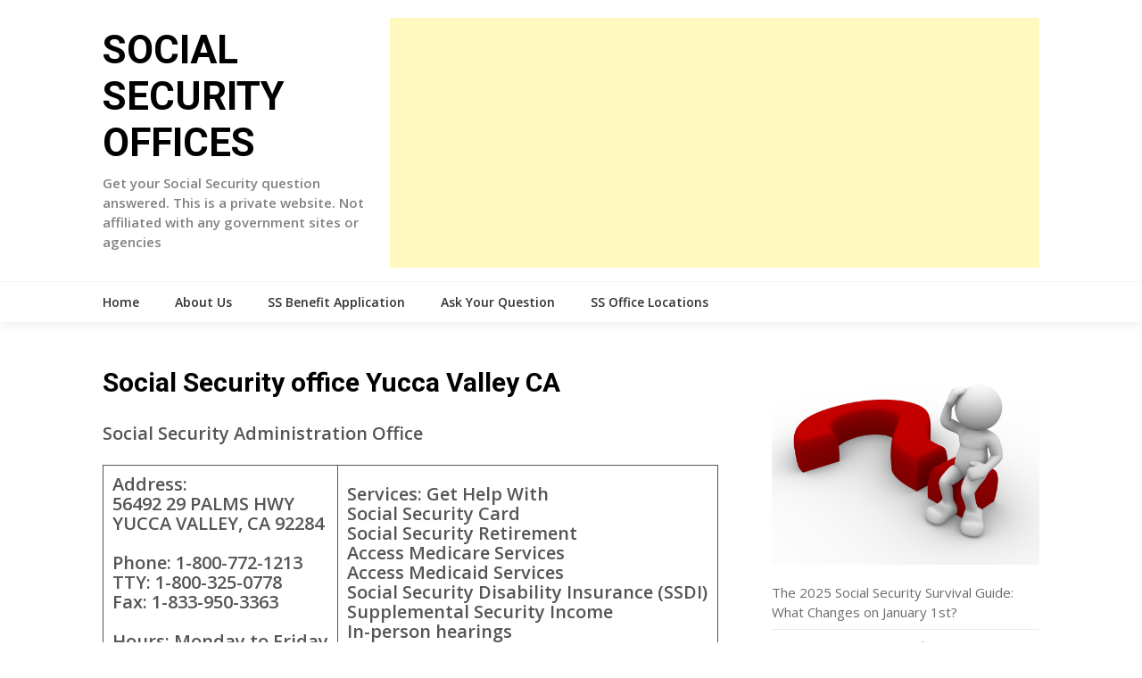

--- FILE ---
content_type: text/html; charset=UTF-8
request_url: https://socialsecurityoffices.us/state/ca-social-security-offices/yucca-valley-ca-social-security-office/
body_size: 17059
content:
<!DOCTYPE html>
<html lang="en-US">
<head>
	<meta charset="UTF-8">
	<meta name="viewport" content="width=device-width, initial-scale=1">
	<link rel="profile" href="http://gmpg.org/xfn/11">
	<link rel="pingback" href="https://socialsecurityoffices.us/xmlrpc.php">
	<title>Social Security office Yucca Valley CA &#8211; SOCIAL SECURITY OFFICES</title>
<meta name='robots' content='max-image-preview:large' />
<link rel='dns-prefetch' href='//fonts.googleapis.com' />
<link rel="alternate" type="application/rss+xml" title="SOCIAL SECURITY OFFICES &raquo; Feed" href="https://socialsecurityoffices.us/feed/" />
<link rel="alternate" type="application/rss+xml" title="SOCIAL SECURITY OFFICES &raquo; Comments Feed" href="https://socialsecurityoffices.us/comments/feed/" />
<link rel="alternate" type="application/rss+xml" title="SOCIAL SECURITY OFFICES &raquo; Social Security office Yucca Valley CA Comments Feed" href="https://socialsecurityoffices.us/state/ca-social-security-offices/yucca-valley-ca-social-security-office/feed/" />
<link rel="alternate" title="oEmbed (JSON)" type="application/json+oembed" href="https://socialsecurityoffices.us/wp-json/oembed/1.0/embed?url=https%3A%2F%2Fsocialsecurityoffices.us%2Fstate%2Fca-social-security-offices%2Fyucca-valley-ca-social-security-office%2F" />
<link rel="alternate" title="oEmbed (XML)" type="text/xml+oembed" href="https://socialsecurityoffices.us/wp-json/oembed/1.0/embed?url=https%3A%2F%2Fsocialsecurityoffices.us%2Fstate%2Fca-social-security-offices%2Fyucca-valley-ca-social-security-office%2F&#038;format=xml" />
<style id='wp-img-auto-sizes-contain-inline-css' type='text/css'>
img:is([sizes=auto i],[sizes^="auto," i]){contain-intrinsic-size:3000px 1500px}
/*# sourceURL=wp-img-auto-sizes-contain-inline-css */
</style>
<style id='wp-emoji-styles-inline-css' type='text/css'>

	img.wp-smiley, img.emoji {
		display: inline !important;
		border: none !important;
		box-shadow: none !important;
		height: 1em !important;
		width: 1em !important;
		margin: 0 0.07em !important;
		vertical-align: -0.1em !important;
		background: none !important;
		padding: 0 !important;
	}
/*# sourceURL=wp-emoji-styles-inline-css */
</style>
<style id='wp-block-library-inline-css' type='text/css'>
:root{--wp-block-synced-color:#7a00df;--wp-block-synced-color--rgb:122,0,223;--wp-bound-block-color:var(--wp-block-synced-color);--wp-editor-canvas-background:#ddd;--wp-admin-theme-color:#007cba;--wp-admin-theme-color--rgb:0,124,186;--wp-admin-theme-color-darker-10:#006ba1;--wp-admin-theme-color-darker-10--rgb:0,107,160.5;--wp-admin-theme-color-darker-20:#005a87;--wp-admin-theme-color-darker-20--rgb:0,90,135;--wp-admin-border-width-focus:2px}@media (min-resolution:192dpi){:root{--wp-admin-border-width-focus:1.5px}}.wp-element-button{cursor:pointer}:root .has-very-light-gray-background-color{background-color:#eee}:root .has-very-dark-gray-background-color{background-color:#313131}:root .has-very-light-gray-color{color:#eee}:root .has-very-dark-gray-color{color:#313131}:root .has-vivid-green-cyan-to-vivid-cyan-blue-gradient-background{background:linear-gradient(135deg,#00d084,#0693e3)}:root .has-purple-crush-gradient-background{background:linear-gradient(135deg,#34e2e4,#4721fb 50%,#ab1dfe)}:root .has-hazy-dawn-gradient-background{background:linear-gradient(135deg,#faaca8,#dad0ec)}:root .has-subdued-olive-gradient-background{background:linear-gradient(135deg,#fafae1,#67a671)}:root .has-atomic-cream-gradient-background{background:linear-gradient(135deg,#fdd79a,#004a59)}:root .has-nightshade-gradient-background{background:linear-gradient(135deg,#330968,#31cdcf)}:root .has-midnight-gradient-background{background:linear-gradient(135deg,#020381,#2874fc)}:root{--wp--preset--font-size--normal:16px;--wp--preset--font-size--huge:42px}.has-regular-font-size{font-size:1em}.has-larger-font-size{font-size:2.625em}.has-normal-font-size{font-size:var(--wp--preset--font-size--normal)}.has-huge-font-size{font-size:var(--wp--preset--font-size--huge)}.has-text-align-center{text-align:center}.has-text-align-left{text-align:left}.has-text-align-right{text-align:right}.has-fit-text{white-space:nowrap!important}#end-resizable-editor-section{display:none}.aligncenter{clear:both}.items-justified-left{justify-content:flex-start}.items-justified-center{justify-content:center}.items-justified-right{justify-content:flex-end}.items-justified-space-between{justify-content:space-between}.screen-reader-text{border:0;clip-path:inset(50%);height:1px;margin:-1px;overflow:hidden;padding:0;position:absolute;width:1px;word-wrap:normal!important}.screen-reader-text:focus{background-color:#ddd;clip-path:none;color:#444;display:block;font-size:1em;height:auto;left:5px;line-height:normal;padding:15px 23px 14px;text-decoration:none;top:5px;width:auto;z-index:100000}html :where(.has-border-color){border-style:solid}html :where([style*=border-top-color]){border-top-style:solid}html :where([style*=border-right-color]){border-right-style:solid}html :where([style*=border-bottom-color]){border-bottom-style:solid}html :where([style*=border-left-color]){border-left-style:solid}html :where([style*=border-width]){border-style:solid}html :where([style*=border-top-width]){border-top-style:solid}html :where([style*=border-right-width]){border-right-style:solid}html :where([style*=border-bottom-width]){border-bottom-style:solid}html :where([style*=border-left-width]){border-left-style:solid}html :where(img[class*=wp-image-]){height:auto;max-width:100%}:where(figure){margin:0 0 1em}html :where(.is-position-sticky){--wp-admin--admin-bar--position-offset:var(--wp-admin--admin-bar--height,0px)}@media screen and (max-width:600px){html :where(.is-position-sticky){--wp-admin--admin-bar--position-offset:0px}}

/*# sourceURL=wp-block-library-inline-css */
</style><style id='wp-block-image-inline-css' type='text/css'>
.wp-block-image>a,.wp-block-image>figure>a{display:inline-block}.wp-block-image img{box-sizing:border-box;height:auto;max-width:100%;vertical-align:bottom}@media not (prefers-reduced-motion){.wp-block-image img.hide{visibility:hidden}.wp-block-image img.show{animation:show-content-image .4s}}.wp-block-image[style*=border-radius] img,.wp-block-image[style*=border-radius]>a{border-radius:inherit}.wp-block-image.has-custom-border img{box-sizing:border-box}.wp-block-image.aligncenter{text-align:center}.wp-block-image.alignfull>a,.wp-block-image.alignwide>a{width:100%}.wp-block-image.alignfull img,.wp-block-image.alignwide img{height:auto;width:100%}.wp-block-image .aligncenter,.wp-block-image .alignleft,.wp-block-image .alignright,.wp-block-image.aligncenter,.wp-block-image.alignleft,.wp-block-image.alignright{display:table}.wp-block-image .aligncenter>figcaption,.wp-block-image .alignleft>figcaption,.wp-block-image .alignright>figcaption,.wp-block-image.aligncenter>figcaption,.wp-block-image.alignleft>figcaption,.wp-block-image.alignright>figcaption{caption-side:bottom;display:table-caption}.wp-block-image .alignleft{float:left;margin:.5em 1em .5em 0}.wp-block-image .alignright{float:right;margin:.5em 0 .5em 1em}.wp-block-image .aligncenter{margin-left:auto;margin-right:auto}.wp-block-image :where(figcaption){margin-bottom:1em;margin-top:.5em}.wp-block-image.is-style-circle-mask img{border-radius:9999px}@supports ((-webkit-mask-image:none) or (mask-image:none)) or (-webkit-mask-image:none){.wp-block-image.is-style-circle-mask img{border-radius:0;-webkit-mask-image:url('data:image/svg+xml;utf8,<svg viewBox="0 0 100 100" xmlns="http://www.w3.org/2000/svg"><circle cx="50" cy="50" r="50"/></svg>');mask-image:url('data:image/svg+xml;utf8,<svg viewBox="0 0 100 100" xmlns="http://www.w3.org/2000/svg"><circle cx="50" cy="50" r="50"/></svg>');mask-mode:alpha;-webkit-mask-position:center;mask-position:center;-webkit-mask-repeat:no-repeat;mask-repeat:no-repeat;-webkit-mask-size:contain;mask-size:contain}}:root :where(.wp-block-image.is-style-rounded img,.wp-block-image .is-style-rounded img){border-radius:9999px}.wp-block-image figure{margin:0}.wp-lightbox-container{display:flex;flex-direction:column;position:relative}.wp-lightbox-container img{cursor:zoom-in}.wp-lightbox-container img:hover+button{opacity:1}.wp-lightbox-container button{align-items:center;backdrop-filter:blur(16px) saturate(180%);background-color:#5a5a5a40;border:none;border-radius:4px;cursor:zoom-in;display:flex;height:20px;justify-content:center;opacity:0;padding:0;position:absolute;right:16px;text-align:center;top:16px;width:20px;z-index:100}@media not (prefers-reduced-motion){.wp-lightbox-container button{transition:opacity .2s ease}}.wp-lightbox-container button:focus-visible{outline:3px auto #5a5a5a40;outline:3px auto -webkit-focus-ring-color;outline-offset:3px}.wp-lightbox-container button:hover{cursor:pointer;opacity:1}.wp-lightbox-container button:focus{opacity:1}.wp-lightbox-container button:focus,.wp-lightbox-container button:hover,.wp-lightbox-container button:not(:hover):not(:active):not(.has-background){background-color:#5a5a5a40;border:none}.wp-lightbox-overlay{box-sizing:border-box;cursor:zoom-out;height:100vh;left:0;overflow:hidden;position:fixed;top:0;visibility:hidden;width:100%;z-index:100000}.wp-lightbox-overlay .close-button{align-items:center;cursor:pointer;display:flex;justify-content:center;min-height:40px;min-width:40px;padding:0;position:absolute;right:calc(env(safe-area-inset-right) + 16px);top:calc(env(safe-area-inset-top) + 16px);z-index:5000000}.wp-lightbox-overlay .close-button:focus,.wp-lightbox-overlay .close-button:hover,.wp-lightbox-overlay .close-button:not(:hover):not(:active):not(.has-background){background:none;border:none}.wp-lightbox-overlay .lightbox-image-container{height:var(--wp--lightbox-container-height);left:50%;overflow:hidden;position:absolute;top:50%;transform:translate(-50%,-50%);transform-origin:top left;width:var(--wp--lightbox-container-width);z-index:9999999999}.wp-lightbox-overlay .wp-block-image{align-items:center;box-sizing:border-box;display:flex;height:100%;justify-content:center;margin:0;position:relative;transform-origin:0 0;width:100%;z-index:3000000}.wp-lightbox-overlay .wp-block-image img{height:var(--wp--lightbox-image-height);min-height:var(--wp--lightbox-image-height);min-width:var(--wp--lightbox-image-width);width:var(--wp--lightbox-image-width)}.wp-lightbox-overlay .wp-block-image figcaption{display:none}.wp-lightbox-overlay button{background:none;border:none}.wp-lightbox-overlay .scrim{background-color:#fff;height:100%;opacity:.9;position:absolute;width:100%;z-index:2000000}.wp-lightbox-overlay.active{visibility:visible}@media not (prefers-reduced-motion){.wp-lightbox-overlay.active{animation:turn-on-visibility .25s both}.wp-lightbox-overlay.active img{animation:turn-on-visibility .35s both}.wp-lightbox-overlay.show-closing-animation:not(.active){animation:turn-off-visibility .35s both}.wp-lightbox-overlay.show-closing-animation:not(.active) img{animation:turn-off-visibility .25s both}.wp-lightbox-overlay.zoom.active{animation:none;opacity:1;visibility:visible}.wp-lightbox-overlay.zoom.active .lightbox-image-container{animation:lightbox-zoom-in .4s}.wp-lightbox-overlay.zoom.active .lightbox-image-container img{animation:none}.wp-lightbox-overlay.zoom.active .scrim{animation:turn-on-visibility .4s forwards}.wp-lightbox-overlay.zoom.show-closing-animation:not(.active){animation:none}.wp-lightbox-overlay.zoom.show-closing-animation:not(.active) .lightbox-image-container{animation:lightbox-zoom-out .4s}.wp-lightbox-overlay.zoom.show-closing-animation:not(.active) .lightbox-image-container img{animation:none}.wp-lightbox-overlay.zoom.show-closing-animation:not(.active) .scrim{animation:turn-off-visibility .4s forwards}}@keyframes show-content-image{0%{visibility:hidden}99%{visibility:hidden}to{visibility:visible}}@keyframes turn-on-visibility{0%{opacity:0}to{opacity:1}}@keyframes turn-off-visibility{0%{opacity:1;visibility:visible}99%{opacity:0;visibility:visible}to{opacity:0;visibility:hidden}}@keyframes lightbox-zoom-in{0%{transform:translate(calc((-100vw + var(--wp--lightbox-scrollbar-width))/2 + var(--wp--lightbox-initial-left-position)),calc(-50vh + var(--wp--lightbox-initial-top-position))) scale(var(--wp--lightbox-scale))}to{transform:translate(-50%,-50%) scale(1)}}@keyframes lightbox-zoom-out{0%{transform:translate(-50%,-50%) scale(1);visibility:visible}99%{visibility:visible}to{transform:translate(calc((-100vw + var(--wp--lightbox-scrollbar-width))/2 + var(--wp--lightbox-initial-left-position)),calc(-50vh + var(--wp--lightbox-initial-top-position))) scale(var(--wp--lightbox-scale));visibility:hidden}}
/*# sourceURL=https://socialsecurityoffices.us/wp-includes/blocks/image/style.min.css */
</style>
<style id='wp-block-latest-posts-inline-css' type='text/css'>
.wp-block-latest-posts{box-sizing:border-box}.wp-block-latest-posts.alignleft{margin-right:2em}.wp-block-latest-posts.alignright{margin-left:2em}.wp-block-latest-posts.wp-block-latest-posts__list{list-style:none}.wp-block-latest-posts.wp-block-latest-posts__list li{clear:both;overflow-wrap:break-word}.wp-block-latest-posts.is-grid{display:flex;flex-wrap:wrap}.wp-block-latest-posts.is-grid li{margin:0 1.25em 1.25em 0;width:100%}@media (min-width:600px){.wp-block-latest-posts.columns-2 li{width:calc(50% - .625em)}.wp-block-latest-posts.columns-2 li:nth-child(2n){margin-right:0}.wp-block-latest-posts.columns-3 li{width:calc(33.33333% - .83333em)}.wp-block-latest-posts.columns-3 li:nth-child(3n){margin-right:0}.wp-block-latest-posts.columns-4 li{width:calc(25% - .9375em)}.wp-block-latest-posts.columns-4 li:nth-child(4n){margin-right:0}.wp-block-latest-posts.columns-5 li{width:calc(20% - 1em)}.wp-block-latest-posts.columns-5 li:nth-child(5n){margin-right:0}.wp-block-latest-posts.columns-6 li{width:calc(16.66667% - 1.04167em)}.wp-block-latest-posts.columns-6 li:nth-child(6n){margin-right:0}}:root :where(.wp-block-latest-posts.is-grid){padding:0}:root :where(.wp-block-latest-posts.wp-block-latest-posts__list){padding-left:0}.wp-block-latest-posts__post-author,.wp-block-latest-posts__post-date{display:block;font-size:.8125em}.wp-block-latest-posts__post-excerpt,.wp-block-latest-posts__post-full-content{margin-bottom:1em;margin-top:.5em}.wp-block-latest-posts__featured-image a{display:inline-block}.wp-block-latest-posts__featured-image img{height:auto;max-width:100%;width:auto}.wp-block-latest-posts__featured-image.alignleft{float:left;margin-right:1em}.wp-block-latest-posts__featured-image.alignright{float:right;margin-left:1em}.wp-block-latest-posts__featured-image.aligncenter{margin-bottom:1em;text-align:center}
/*# sourceURL=https://socialsecurityoffices.us/wp-includes/blocks/latest-posts/style.min.css */
</style>
<style id='wp-block-paragraph-inline-css' type='text/css'>
.is-small-text{font-size:.875em}.is-regular-text{font-size:1em}.is-large-text{font-size:2.25em}.is-larger-text{font-size:3em}.has-drop-cap:not(:focus):first-letter{float:left;font-size:8.4em;font-style:normal;font-weight:100;line-height:.68;margin:.05em .1em 0 0;text-transform:uppercase}body.rtl .has-drop-cap:not(:focus):first-letter{float:none;margin-left:.1em}p.has-drop-cap.has-background{overflow:hidden}:root :where(p.has-background){padding:1.25em 2.375em}:where(p.has-text-color:not(.has-link-color)) a{color:inherit}p.has-text-align-left[style*="writing-mode:vertical-lr"],p.has-text-align-right[style*="writing-mode:vertical-rl"]{rotate:180deg}
/*# sourceURL=https://socialsecurityoffices.us/wp-includes/blocks/paragraph/style.min.css */
</style>
<style id='wp-block-table-inline-css' type='text/css'>
.wp-block-table{overflow-x:auto}.wp-block-table table{border-collapse:collapse;width:100%}.wp-block-table thead{border-bottom:3px solid}.wp-block-table tfoot{border-top:3px solid}.wp-block-table td,.wp-block-table th{border:1px solid;padding:.5em}.wp-block-table .has-fixed-layout{table-layout:fixed;width:100%}.wp-block-table .has-fixed-layout td,.wp-block-table .has-fixed-layout th{word-break:break-word}.wp-block-table.aligncenter,.wp-block-table.alignleft,.wp-block-table.alignright{display:table;width:auto}.wp-block-table.aligncenter td,.wp-block-table.aligncenter th,.wp-block-table.alignleft td,.wp-block-table.alignleft th,.wp-block-table.alignright td,.wp-block-table.alignright th{word-break:break-word}.wp-block-table .has-subtle-light-gray-background-color{background-color:#f3f4f5}.wp-block-table .has-subtle-pale-green-background-color{background-color:#e9fbe5}.wp-block-table .has-subtle-pale-blue-background-color{background-color:#e7f5fe}.wp-block-table .has-subtle-pale-pink-background-color{background-color:#fcf0ef}.wp-block-table.is-style-stripes{background-color:initial;border-collapse:inherit;border-spacing:0}.wp-block-table.is-style-stripes tbody tr:nth-child(odd){background-color:#f0f0f0}.wp-block-table.is-style-stripes.has-subtle-light-gray-background-color tbody tr:nth-child(odd){background-color:#f3f4f5}.wp-block-table.is-style-stripes.has-subtle-pale-green-background-color tbody tr:nth-child(odd){background-color:#e9fbe5}.wp-block-table.is-style-stripes.has-subtle-pale-blue-background-color tbody tr:nth-child(odd){background-color:#e7f5fe}.wp-block-table.is-style-stripes.has-subtle-pale-pink-background-color tbody tr:nth-child(odd){background-color:#fcf0ef}.wp-block-table.is-style-stripes td,.wp-block-table.is-style-stripes th{border-color:#0000}.wp-block-table.is-style-stripes{border-bottom:1px solid #f0f0f0}.wp-block-table .has-border-color td,.wp-block-table .has-border-color th,.wp-block-table .has-border-color tr,.wp-block-table .has-border-color>*{border-color:inherit}.wp-block-table table[style*=border-top-color] tr:first-child,.wp-block-table table[style*=border-top-color] tr:first-child td,.wp-block-table table[style*=border-top-color] tr:first-child th,.wp-block-table table[style*=border-top-color]>*,.wp-block-table table[style*=border-top-color]>* td,.wp-block-table table[style*=border-top-color]>* th{border-top-color:inherit}.wp-block-table table[style*=border-top-color] tr:not(:first-child){border-top-color:initial}.wp-block-table table[style*=border-right-color] td:last-child,.wp-block-table table[style*=border-right-color] th,.wp-block-table table[style*=border-right-color] tr,.wp-block-table table[style*=border-right-color]>*{border-right-color:inherit}.wp-block-table table[style*=border-bottom-color] tr:last-child,.wp-block-table table[style*=border-bottom-color] tr:last-child td,.wp-block-table table[style*=border-bottom-color] tr:last-child th,.wp-block-table table[style*=border-bottom-color]>*,.wp-block-table table[style*=border-bottom-color]>* td,.wp-block-table table[style*=border-bottom-color]>* th{border-bottom-color:inherit}.wp-block-table table[style*=border-bottom-color] tr:not(:last-child){border-bottom-color:initial}.wp-block-table table[style*=border-left-color] td:first-child,.wp-block-table table[style*=border-left-color] th,.wp-block-table table[style*=border-left-color] tr,.wp-block-table table[style*=border-left-color]>*{border-left-color:inherit}.wp-block-table table[style*=border-style] td,.wp-block-table table[style*=border-style] th,.wp-block-table table[style*=border-style] tr,.wp-block-table table[style*=border-style]>*{border-style:inherit}.wp-block-table table[style*=border-width] td,.wp-block-table table[style*=border-width] th,.wp-block-table table[style*=border-width] tr,.wp-block-table table[style*=border-width]>*{border-style:inherit;border-width:inherit}
/*# sourceURL=https://socialsecurityoffices.us/wp-includes/blocks/table/style.min.css */
</style>
<style id='global-styles-inline-css' type='text/css'>
:root{--wp--preset--aspect-ratio--square: 1;--wp--preset--aspect-ratio--4-3: 4/3;--wp--preset--aspect-ratio--3-4: 3/4;--wp--preset--aspect-ratio--3-2: 3/2;--wp--preset--aspect-ratio--2-3: 2/3;--wp--preset--aspect-ratio--16-9: 16/9;--wp--preset--aspect-ratio--9-16: 9/16;--wp--preset--color--black: #000000;--wp--preset--color--cyan-bluish-gray: #abb8c3;--wp--preset--color--white: #ffffff;--wp--preset--color--pale-pink: #f78da7;--wp--preset--color--vivid-red: #cf2e2e;--wp--preset--color--luminous-vivid-orange: #ff6900;--wp--preset--color--luminous-vivid-amber: #fcb900;--wp--preset--color--light-green-cyan: #7bdcb5;--wp--preset--color--vivid-green-cyan: #00d084;--wp--preset--color--pale-cyan-blue: #8ed1fc;--wp--preset--color--vivid-cyan-blue: #0693e3;--wp--preset--color--vivid-purple: #9b51e0;--wp--preset--gradient--vivid-cyan-blue-to-vivid-purple: linear-gradient(135deg,rgb(6,147,227) 0%,rgb(155,81,224) 100%);--wp--preset--gradient--light-green-cyan-to-vivid-green-cyan: linear-gradient(135deg,rgb(122,220,180) 0%,rgb(0,208,130) 100%);--wp--preset--gradient--luminous-vivid-amber-to-luminous-vivid-orange: linear-gradient(135deg,rgb(252,185,0) 0%,rgb(255,105,0) 100%);--wp--preset--gradient--luminous-vivid-orange-to-vivid-red: linear-gradient(135deg,rgb(255,105,0) 0%,rgb(207,46,46) 100%);--wp--preset--gradient--very-light-gray-to-cyan-bluish-gray: linear-gradient(135deg,rgb(238,238,238) 0%,rgb(169,184,195) 100%);--wp--preset--gradient--cool-to-warm-spectrum: linear-gradient(135deg,rgb(74,234,220) 0%,rgb(151,120,209) 20%,rgb(207,42,186) 40%,rgb(238,44,130) 60%,rgb(251,105,98) 80%,rgb(254,248,76) 100%);--wp--preset--gradient--blush-light-purple: linear-gradient(135deg,rgb(255,206,236) 0%,rgb(152,150,240) 100%);--wp--preset--gradient--blush-bordeaux: linear-gradient(135deg,rgb(254,205,165) 0%,rgb(254,45,45) 50%,rgb(107,0,62) 100%);--wp--preset--gradient--luminous-dusk: linear-gradient(135deg,rgb(255,203,112) 0%,rgb(199,81,192) 50%,rgb(65,88,208) 100%);--wp--preset--gradient--pale-ocean: linear-gradient(135deg,rgb(255,245,203) 0%,rgb(182,227,212) 50%,rgb(51,167,181) 100%);--wp--preset--gradient--electric-grass: linear-gradient(135deg,rgb(202,248,128) 0%,rgb(113,206,126) 100%);--wp--preset--gradient--midnight: linear-gradient(135deg,rgb(2,3,129) 0%,rgb(40,116,252) 100%);--wp--preset--font-size--small: 13px;--wp--preset--font-size--medium: 20px;--wp--preset--font-size--large: 36px;--wp--preset--font-size--x-large: 42px;--wp--preset--spacing--20: 0.44rem;--wp--preset--spacing--30: 0.67rem;--wp--preset--spacing--40: 1rem;--wp--preset--spacing--50: 1.5rem;--wp--preset--spacing--60: 2.25rem;--wp--preset--spacing--70: 3.38rem;--wp--preset--spacing--80: 5.06rem;--wp--preset--shadow--natural: 6px 6px 9px rgba(0, 0, 0, 0.2);--wp--preset--shadow--deep: 12px 12px 50px rgba(0, 0, 0, 0.4);--wp--preset--shadow--sharp: 6px 6px 0px rgba(0, 0, 0, 0.2);--wp--preset--shadow--outlined: 6px 6px 0px -3px rgb(255, 255, 255), 6px 6px rgb(0, 0, 0);--wp--preset--shadow--crisp: 6px 6px 0px rgb(0, 0, 0);}:where(.is-layout-flex){gap: 0.5em;}:where(.is-layout-grid){gap: 0.5em;}body .is-layout-flex{display: flex;}.is-layout-flex{flex-wrap: wrap;align-items: center;}.is-layout-flex > :is(*, div){margin: 0;}body .is-layout-grid{display: grid;}.is-layout-grid > :is(*, div){margin: 0;}:where(.wp-block-columns.is-layout-flex){gap: 2em;}:where(.wp-block-columns.is-layout-grid){gap: 2em;}:where(.wp-block-post-template.is-layout-flex){gap: 1.25em;}:where(.wp-block-post-template.is-layout-grid){gap: 1.25em;}.has-black-color{color: var(--wp--preset--color--black) !important;}.has-cyan-bluish-gray-color{color: var(--wp--preset--color--cyan-bluish-gray) !important;}.has-white-color{color: var(--wp--preset--color--white) !important;}.has-pale-pink-color{color: var(--wp--preset--color--pale-pink) !important;}.has-vivid-red-color{color: var(--wp--preset--color--vivid-red) !important;}.has-luminous-vivid-orange-color{color: var(--wp--preset--color--luminous-vivid-orange) !important;}.has-luminous-vivid-amber-color{color: var(--wp--preset--color--luminous-vivid-amber) !important;}.has-light-green-cyan-color{color: var(--wp--preset--color--light-green-cyan) !important;}.has-vivid-green-cyan-color{color: var(--wp--preset--color--vivid-green-cyan) !important;}.has-pale-cyan-blue-color{color: var(--wp--preset--color--pale-cyan-blue) !important;}.has-vivid-cyan-blue-color{color: var(--wp--preset--color--vivid-cyan-blue) !important;}.has-vivid-purple-color{color: var(--wp--preset--color--vivid-purple) !important;}.has-black-background-color{background-color: var(--wp--preset--color--black) !important;}.has-cyan-bluish-gray-background-color{background-color: var(--wp--preset--color--cyan-bluish-gray) !important;}.has-white-background-color{background-color: var(--wp--preset--color--white) !important;}.has-pale-pink-background-color{background-color: var(--wp--preset--color--pale-pink) !important;}.has-vivid-red-background-color{background-color: var(--wp--preset--color--vivid-red) !important;}.has-luminous-vivid-orange-background-color{background-color: var(--wp--preset--color--luminous-vivid-orange) !important;}.has-luminous-vivid-amber-background-color{background-color: var(--wp--preset--color--luminous-vivid-amber) !important;}.has-light-green-cyan-background-color{background-color: var(--wp--preset--color--light-green-cyan) !important;}.has-vivid-green-cyan-background-color{background-color: var(--wp--preset--color--vivid-green-cyan) !important;}.has-pale-cyan-blue-background-color{background-color: var(--wp--preset--color--pale-cyan-blue) !important;}.has-vivid-cyan-blue-background-color{background-color: var(--wp--preset--color--vivid-cyan-blue) !important;}.has-vivid-purple-background-color{background-color: var(--wp--preset--color--vivid-purple) !important;}.has-black-border-color{border-color: var(--wp--preset--color--black) !important;}.has-cyan-bluish-gray-border-color{border-color: var(--wp--preset--color--cyan-bluish-gray) !important;}.has-white-border-color{border-color: var(--wp--preset--color--white) !important;}.has-pale-pink-border-color{border-color: var(--wp--preset--color--pale-pink) !important;}.has-vivid-red-border-color{border-color: var(--wp--preset--color--vivid-red) !important;}.has-luminous-vivid-orange-border-color{border-color: var(--wp--preset--color--luminous-vivid-orange) !important;}.has-luminous-vivid-amber-border-color{border-color: var(--wp--preset--color--luminous-vivid-amber) !important;}.has-light-green-cyan-border-color{border-color: var(--wp--preset--color--light-green-cyan) !important;}.has-vivid-green-cyan-border-color{border-color: var(--wp--preset--color--vivid-green-cyan) !important;}.has-pale-cyan-blue-border-color{border-color: var(--wp--preset--color--pale-cyan-blue) !important;}.has-vivid-cyan-blue-border-color{border-color: var(--wp--preset--color--vivid-cyan-blue) !important;}.has-vivid-purple-border-color{border-color: var(--wp--preset--color--vivid-purple) !important;}.has-vivid-cyan-blue-to-vivid-purple-gradient-background{background: var(--wp--preset--gradient--vivid-cyan-blue-to-vivid-purple) !important;}.has-light-green-cyan-to-vivid-green-cyan-gradient-background{background: var(--wp--preset--gradient--light-green-cyan-to-vivid-green-cyan) !important;}.has-luminous-vivid-amber-to-luminous-vivid-orange-gradient-background{background: var(--wp--preset--gradient--luminous-vivid-amber-to-luminous-vivid-orange) !important;}.has-luminous-vivid-orange-to-vivid-red-gradient-background{background: var(--wp--preset--gradient--luminous-vivid-orange-to-vivid-red) !important;}.has-very-light-gray-to-cyan-bluish-gray-gradient-background{background: var(--wp--preset--gradient--very-light-gray-to-cyan-bluish-gray) !important;}.has-cool-to-warm-spectrum-gradient-background{background: var(--wp--preset--gradient--cool-to-warm-spectrum) !important;}.has-blush-light-purple-gradient-background{background: var(--wp--preset--gradient--blush-light-purple) !important;}.has-blush-bordeaux-gradient-background{background: var(--wp--preset--gradient--blush-bordeaux) !important;}.has-luminous-dusk-gradient-background{background: var(--wp--preset--gradient--luminous-dusk) !important;}.has-pale-ocean-gradient-background{background: var(--wp--preset--gradient--pale-ocean) !important;}.has-electric-grass-gradient-background{background: var(--wp--preset--gradient--electric-grass) !important;}.has-midnight-gradient-background{background: var(--wp--preset--gradient--midnight) !important;}.has-small-font-size{font-size: var(--wp--preset--font-size--small) !important;}.has-medium-font-size{font-size: var(--wp--preset--font-size--medium) !important;}.has-large-font-size{font-size: var(--wp--preset--font-size--large) !important;}.has-x-large-font-size{font-size: var(--wp--preset--font-size--x-large) !important;}
/*# sourceURL=global-styles-inline-css */
</style>

<style id='classic-theme-styles-inline-css' type='text/css'>
/*! This file is auto-generated */
.wp-block-button__link{color:#fff;background-color:#32373c;border-radius:9999px;box-shadow:none;text-decoration:none;padding:calc(.667em + 2px) calc(1.333em + 2px);font-size:1.125em}.wp-block-file__button{background:#32373c;color:#fff;text-decoration:none}
/*# sourceURL=/wp-includes/css/classic-themes.min.css */
</style>
<link rel='stylesheet' id='news-portaly-parent-style-css' href='https://socialsecurityoffices.us/wp-content/themes/feather-magazine/style.css?ver=6.9' type='text/css' media='all' />
<link rel='stylesheet' id='news-portaly-google-fonts-css' href='//fonts.googleapis.com/css?family=Open+Sans%3A400%2C500%2C600&#038;ver=6.9' type='text/css' media='all' />
<link rel='stylesheet' id='feather-magazine-style-css' href='https://socialsecurityoffices.us/wp-content/themes/news-portaly/style.css?ver=6.9' type='text/css' media='all' />
<link rel='stylesheet' id='feather-magazine-fonts-css' href='//fonts.googleapis.com/css?family=Roboto%3A400%2C500%2C700%2C900' type='text/css' media='all' />
<script type="text/javascript" src="https://socialsecurityoffices.us/wp-includes/js/jquery/jquery.min.js?ver=3.7.1" id="jquery-core-js"></script>
<script type="text/javascript" src="https://socialsecurityoffices.us/wp-includes/js/jquery/jquery-migrate.min.js?ver=3.4.1" id="jquery-migrate-js"></script>
<link rel="https://api.w.org/" href="https://socialsecurityoffices.us/wp-json/" /><link rel="alternate" title="JSON" type="application/json" href="https://socialsecurityoffices.us/wp-json/wp/v2/pages/2210" /><link rel="EditURI" type="application/rsd+xml" title="RSD" href="https://socialsecurityoffices.us/xmlrpc.php?rsd" />
<link rel="canonical" href="https://socialsecurityoffices.us/state/ca-social-security-offices/yucca-valley-ca-social-security-office/" />
<link rel='shortlink' href='https://socialsecurityoffices.us/?p=2210' />

	<style type="text/css">
				
		#site-header { background-color: ; }
		.primary-navigation, #navigation ul ul li, #navigation.mobile-menu-wrapper { background-color: ; }
		a#pull, #navigation .menu a, #navigation .menu a:hover, #navigation .menu .fa > a, #navigation .menu .fa > a, #navigation .toggle-caret { color:  }
		#sidebars .widget h3, #sidebars .widget h3 a, #sidebars h3 { color: ; }
		#sidebars .widget a, #sidebars a, #sidebars li a { color: ; }
		#sidebars .widget, #sidebars, #sidebars .widget li { color: ; }
		.post.excerpt .post-content, .pagination a, .pagination2, .pagination .dots { color: ; }
		.post.excerpt h2.title a { color: ; }
		.pagination a, .pagination2, .pagination .dots { border-color: ; }
		span.entry-meta{ color: ; }
		.article h1, .article h2, .article h3, .article h4, .article h5, .article h6, .total-comments, .article th{ color: ; }
		.article, .article p, .related-posts .title, .breadcrumb, .article #commentform textarea  { color: ; }
		.article a, .breadcrumb a, #commentform a { color: ; }
		#commentform input#submit, #commentform input#submit:hover{ background: ; }
		.post-date-feather, .comment time { color: ; }
		.footer-widgets #searchform input[type='submit'],  .footer-widgets #searchform input[type='submit']:hover{ background: ; }
		.footer-widgets h3:after{ background: ; }
		.footer-widgets h3{ color: ; }
		.footer-widgets .widget li, .footer-widgets .widget, #copyright-note{ color: ; }
		footer .widget a, #copyright-note a, #copyright-note a:hover, footer .widget a:hover, footer .widget li a:hover{ color: ; }
	</style>
        <style type="text/css">
        .total-comments span:after, span.sticky-post, .nav-previous a:hover, .nav-next a:hover, #commentform input#submit, #searchform input[type='submit'], .home_menu_item, .currenttext, .pagination a:hover, .readMore a, .feathermagazine-subscribe input[type='submit'], .pagination .current, .woocommerce nav.woocommerce-pagination ul li a:focus, .woocommerce nav.woocommerce-pagination ul li a:hover, .woocommerce nav.woocommerce-pagination ul li span.current, .woocommerce-product-search input[type="submit"], .woocommerce a.button, .woocommerce-page a.button, .woocommerce button.button, .woocommerce-page button.button, .woocommerce input.button, .woocommerce-page input.button, .woocommerce #respond input#submit, .woocommerce-page #respond input#submit, .woocommerce #content input.button, .woocommerce-page #content input.button, #sidebars h3.widget-title:after, .postauthor h4:after, .related-posts h3:after, .archive .postsby span:after, .comment-respond h4:after { background-color: ; }
        #tabber .inside li .meta b,footer .widget li a:hover,.fn a,.reply a,#tabber .inside li div.info .entry-title a:hover, #navigation ul ul a:hover,.single_post a, a:hover, .sidebar.c-4-12 .textwidget a, #site-footer .textwidget a, #commentform a, #tabber .inside li a, .copyrights a:hover, a, .sidebar.c-4-12 a:hover, .top a:hover, footer .tagcloud a:hover,.sticky-text{ color: ; }
        .corner { border-color: transparent transparent ; transparent;}
        #navigation ul li.current-menu-item a, .woocommerce nav.woocommerce-pagination ul li span.current, .woocommerce-page nav.woocommerce-pagination ul li span.current, .woocommerce #content nav.woocommerce-pagination ul li span.current, .woocommerce-page #content nav.woocommerce-pagination ul li span.current, .woocommerce nav.woocommerce-pagination ul li a:hover, .woocommerce-page nav.woocommerce-pagination ul li a:hover, .woocommerce #content nav.woocommerce-pagination ul li a:hover, .woocommerce-page #content nav.woocommerce-pagination ul li a:hover, .woocommerce nav.woocommerce-pagination ul li a:focus, .woocommerce-page nav.woocommerce-pagination ul li a:focus, .woocommerce #content nav.woocommerce-pagination ul li a:focus, .woocommerce-page #content nav.woocommerce-pagination ul li a:focus, .pagination .current, .tagcloud a { border-color: ; }
        #site-header { background-color:  !important; }
        .primary-navigation, #navigation ul ul li, #navigation.mobile-menu-wrapper { background-color: ; }
        a#pull, #navigation .menu a, #navigation .menu a:hover, #navigation .menu .fa > a, #navigation .menu .fa > a, #navigation .toggle-caret { color:  }
        #sidebars .widget h3, #sidebars .widget h3 a, #sidebars h3 { color: ; }
        #sidebars .widget a, #sidebars a, #sidebars li a { color: ; }
        #sidebars .widget, #sidebars, #sidebars .widget li { color: ; }
        .post.excerpt .post-content, .pagination a, .pagination2, .pagination .dots { color: ; }
        .post.excerpt h2.title a { color: ; }
        .pagination a, .pagination2, .pagination .dots { border-color: ; }
        span.entry-meta{ color: ; }
        .article h1, .article h2, .article h3, .article h4, .article h5, .article h6, .total-comments, .article th{ color: ; }
        .article, .article p, .related-posts .title, .breadcrumb, .article #commentform textarea  { color: ; }
        .article a, .breadcrumb a, #commentform a { color: ; }
        #commentform input#submit, #commentform input#submit:hover{ background: ; }
        .post-date-feather, .comment time { color: ; }
        .footer-widgets #searchform input[type='submit'],  .footer-widgets #searchform input[type='submit']:hover{ background: ; }
        .footer-widgets h3:after{ background: ; }
        .footer-widgets h3{ color: ; }
        .footer-widgets .widget li, .footer-widgets .widget, #copyright-note{ color: ; }
        footer .widget a, #copyright-note a, #copyright-note a:hover, footer .widget a:hover, footer .widget li a:hover{ color: ; }
        </style>
        <link rel='stylesheet' id='gglcptch-css' href='https://socialsecurityoffices.us/wp-content/plugins/google-captcha/css/gglcptch.css?ver=1.85' type='text/css' media='all' />
</head>

<body class="wp-singular page-template-default page page-id-2210 page-child parent-pageid-1197 wp-theme-feather-magazine wp-child-theme-news-portaly group-blog">
	    <div class="main-container">
		<a class="skip-link screen-reader-text" href="#content">Skip to content</a>
		<header id="site-header" role="banner">
			<div class="container clear">
				<div class="site-branding">
																	    <h2 id="logo" class="site-title" itemprop="headline">
								<a href="https://socialsecurityoffices.us">SOCIAL SECURITY OFFICES</a>
							</h2><!-- END #logo -->
							<div class="site-description">Get your Social Security question answered. This is a private website. Not affiliated with any government sites or agencies</div>
															</div><!-- .site-branding -->
				<div id="block-16" class="widget-header"><script async src="https://pagead2.googlesyndication.com/pagead/js/adsbygoogle.js?client=ca-pub-8869374828976248"
     crossorigin="anonymous"></script>
<!-- Redo -->
<ins class="adsbygoogle"
     style="display:block"
     data-ad-client="ca-pub-8869374828976248"
     data-ad-slot="9302401148"
     data-ad-format="auto"
     data-full-width-responsive="true"></ins>
<script>
     (adsbygoogle = window.adsbygoogle || []).push({});
</script></div>			</div>
			<div class="primary-navigation">
				<a href="#" id="pull" class="toggle-mobile-menu">Menu</a>
				<div class="container clear">
					<nav id="navigation" class="primary-navigation mobile-menu-wrapper" role="navigation">
													<ul id="menu-menu-1" class="menu clearfix"><li id="menu-item-1056515" class="menu-item menu-item-type-post_type menu-item-object-page menu-item-home menu-item-1056515"><a href="https://socialsecurityoffices.us/">Home</a></li>
<li id="menu-item-1056517" class="menu-item menu-item-type-post_type menu-item-object-page menu-item-1056517"><a href="https://socialsecurityoffices.us/about-us/">About Us</a></li>
<li id="menu-item-1056519" class="menu-item menu-item-type-post_type menu-item-object-page menu-item-1056519"><a href="https://socialsecurityoffices.us/social-security-benefit-application/">SS Benefit Application</a></li>
<li id="menu-item-1056521" class="menu-item menu-item-type-post_type menu-item-object-page menu-item-1056521"><a href="https://socialsecurityoffices.us/do-you-have-a-question-about-social-security/">Ask Your Question</a></li>
<li id="menu-item-1056523" class="menu-item menu-item-type-post_type menu-item-object-page current-page-ancestor menu-item-1056523"><a href="https://socialsecurityoffices.us/state/">SS Office Locations</a></li>
</ul>											</nav><!-- #site-navigation -->
				</div>
			</div>
		</header><!-- #masthead -->

<div id="page" class="single">
	<div class="content">
		<article class="article">
			<div id="content_box" >
									<div id="post-2210" class="g post post-2210 page type-page status-publish hentry">
						<div class="single_page single_post clear">
							<header>
								<h1 class="title">Social Security office Yucca Valley CA</h1>
							</header>
							<div id="content" class="post-single-content box mark-links">
								
<p class="has-medium-font-size"><strong>Social Security Administration Office</strong></p>



<figure class="wp-block-table has-medium-font-size"><table><tbody><tr><td>Address: <br>56492 29 PALMS HWY<br>YUCCA VALLEY, CA 92284<br><br>Phone: 1-800-772-1213<br>TTY: 1-800-325-0778<br>Fax: 1-833-950-3363<br><br>Hours: Monday to Friday<br>9:00 AM &#8211; 4:00 PM</td><td>Services: Get Help With<br>Social Security Card<br>Social Security Retirement<br>Access Medicare Services<br>Access Medicaid&nbsp;Services<br>Social Security Disability Insurance&nbsp;(SSDI)<br>Supplemental Security Income&nbsp;<br>In-person hearings<br>And much more</td></tr></tbody></table></figure>


<ul class="wp-block-latest-posts__list wp-block-latest-posts"><li><a class="wp-block-latest-posts__post-title" href="https://socialsecurityoffices.us/the-2026-social-security-survival-guide-what-changes-on-january-1st/">The 2025 Social Security Survival Guide: What Changes on January 1st?</a></li>
<li><a class="wp-block-latest-posts__post-title" href="https://socialsecurityoffices.us/what-will-my-2026-benefit-amount-be-after-the-cola-and-when-do-i-get-notice/">What will my 2026 benefit amount be after the COLA — and when do I get notice?</a></li>
<li><a class="wp-block-latest-posts__post-title" href="https://socialsecurityoffices.us/i-am-77-years-old-and-finally-leaving-my-job-so-i-will-be-losing-my-access-to-employer-supplied-health-insurance-i-do-have-medicare-part-a-and-part-b-which-i-have-been-using-as-a-supplement-to-my-e/">I am 77 years old and finally leaving my job, so I will be losing my access to employer supplied health insurance. I do have Medicare Part A and Part B, which I have been using as a supplement to my employer supplied health insurance coverage. Do I need to do anything now that Medicare A &amp; B will be my only health insurance coverage?</a></li>
</ul>

<p><img decoding="async" class="alignright" src="https://socialsecurityoffices.us/wp-content/uploads/2013/01/social_security_card-300x180.png" alt="social_security_card" width="126" height="76"></p>
<p style="text-align: left;">Yucca Valley CA Social Security office works with the Social Security Administration to assign Social Security numbers to U.S. Citizens. They also assist in maintaining earnings records under workers Social Security numbers and administrates Supplemental Security Income program for the aged, blind and disabled. You can visit your local SS office and apply for your monthly retirement, survivor or disability cash benefits for which you qualify.</p>
<h3><strong>What should I do before visiting my local Social Security Office?</strong></h3>
<p>It&#8217;s always best to call and set an appointment with your local Social Security office before visiting. To make an appointment you need to:</p>
<ol class="b_dList">
<li data-priority="">Call Social Security at 800.772.1213.</li>
<li data-priority="">Tell the automated system that you need an office appointment.</li>
<li data-priority="">Speak to a Social Security worker over the phone to request your office appointment.</li>
</ol>
<h3><strong>What if I just do a walk in at a local Social Security Office?</strong></h3>
<p>If you do a walk in without an appointment you may encounter long delays and wait time. Without an appointment, SSA officials said you should expect long lines, especially during the busiest times in local offices; typically, on Mondays, the morning after a federal holiday or the first week of the month.</p>
<h3><strong>What documents should I bring with me at my local Social Security office appointment?&nbsp;</strong></h3>
<p>Depending on what services you may need such as replacement of your Social Security card, Medicare or Medicaid Services – you may need to have certain documents on hand, such as your:</p>
<ul>
<li>Social Security number</li>
<li>Your passport</li>
<li>Birth certificate</li>
<li>Proof of United States citizenship or legal US residency</li>
<li>Your Social Security Card</li>
<li>Proof of address</li>
<li>Bank statements and/or proof of income</li>
<li>Proof of household inhabitants</li>
<li>Marriage or divorce records</li>
<li>U.S. military service papers</li>
<li>A copy of W-2 forms and/or self-employment tax return for the previous year</li>
</ul>
<h3><strong>If I can&#8217;t visit my local Social Security Office because of illness or mobility issues, what do I do?&nbsp;</strong></h3>
<p>Many Social Security services are available to you by calling the automated telephone services toll-free&nbsp;at <strong>1‑800‑772‑1213</strong>. You can get recorded information and conduct some business 24 hours a day.&nbsp;</p>
<p>If you are deaf or hard of hearing, you may call their TTY number at <strong>1‑800‑325‑0778</strong>.&nbsp;</p>
<h3><strong>What social security services are available to me online if I can&#8217;t visit my local office?&nbsp;</strong></h3>
<p>Most Social Security services are also available online with your &#8220;<a href="https://www.ssa.gov/myaccount/">My Social Security account</a>&#8220;. You can find services such as:</p>
<ul class="list-nb fs1">
<li>Social Security Card replacement</li>
<li>Request a new Medicare Card</li>
<li>Apply for Retirement Benefits</li>
<li>Apply for Disability Benefits</li>
<li>Apply for Medicare Benefits</li>
<li>Appeal a SSA Decision</li>
<li>Change Your Address</li>
<li>Set Up or Change Direct Deposit</li>
<li>Print Proof of Benefits</li>
<li>Print Your 1099</li>
<li>View Your Latest Statement</li>
<li>Review Your Earnings History</li>
<li>Check Application Status</li>
</ul>
<h3><strong>How do I contact the Social Security Administration if I have questions?</strong></h3>
<p>Phone: <strong>1-800-772-1213</strong></p>
<p>TTY number,&nbsp;<strong>1‑800‑325‑0778</strong></p>
<p>Email: <a href="https://secure.ssa.gov/emailus/">https://secure.ssa.gov/emailus</a></p>
<p>Social Security Administration<br>Office of Public Inquiries and Communications Support<br>1100 West High Rise<br>6401 Security Blvd.<br>Baltimore, MD 21235</p>
<p style="text-align: left;"><strong>Yucca Valley&nbsp;CA&nbsp;Social Security Office Tips:</strong></p>
<ul>
<li><strong>Show Up Early:</strong>&nbsp;<strong>Yucca Valley</strong><strong>&nbsp;CA</strong>&nbsp;Social Security office is usually very crowded. You must understand every person needs to provide Social Security number when required by a business or government entity. So a lot of people may be at the Social Security office with questions or&nbsp;concerns related to their Social Security number or benefits.</li>
<li><strong>Be prepared to wait:&nbsp;</strong>With lots of people at your local&nbsp;<strong>Yucca Valley</strong><strong>&nbsp;CA</strong>&nbsp;Social Security office, if you are late you will have to wait. the best way to avoid the long lines at the social security office is to get to the office early.</li>
<li><strong>Be prepared with your Documents: &nbsp;</strong>If you are applying for your Social Security Card or any other Social Security issues, be sure to take with you all your required documents.</li>
<li><strong>Bring a snack:&nbsp;</strong>With the often long wait, you may get hungry. If you do, you can snack while you wait in&nbsp;<strong>Yucca Valley</strong><strong>&nbsp;CA</strong>&nbsp;Social Security office. You don’t want to miss your number being called because you went out to buy a snack.</li>
<li><strong>Keep a Cool Head:</strong>&nbsp;With lots of people at the Social Security office waiting to be seen it’s easy to get frustrated and loose you cool. Remember that the&nbsp;<strong>Yucca Valley</strong><strong>&nbsp;CA</strong>&nbsp;social security office counselors are there to assist you. Keeping a cool head and being courteous will help speed the process along. Above all, enjoy the day. You may meet meet a friend while you wait.</li>
</ul>
<p><strong>Locate another Social Security Office near&nbsp;<strong>Yucca Valley</strong><strong>&nbsp;CA</strong></strong></p>
<table border="”1″" width="”490″" cellspacing="”0″" cellpadding="”0″">
<tbody>
<tr>
<td>
<address><span style="color: #0000ff;"><strong><a style="color: #555555;" href="https://socialsecurityoffices.us/state/ca-social-security-offices/alhambra-ca-social-security-office/"><span style="color: #0000ff;">Alhambra</span></a></strong></span></address>
</td>
<td>
<address><span style="color: #0000ff;"><strong><a style="color: #555555;" href="https://socialsecurityoffices.us/state/ca-social-security-offices/anaheim-ca-social-security-office/"><span style="color: #0000ff;">Anaheim</span></a></strong></span></address>
</td>
<td>
<address><span style="color: #0000ff;"><strong><a style="color: #555555;" href="https://socialsecurityoffices.us/state/ca-social-security-offices/antioch-ca-social-security-office/"><span style="color: #0000ff;">Antioch</span></a></strong></span></address>
</td>
<td>
<address><span style="color: #0000ff;"><strong><a style="color: #555555;" href="https://socialsecurityoffices.us/state/ca-social-security-offices/auburn-ca-social-security-office/"><span style="color: #0000ff;">Auburn</span></a></strong></span></address>
</td>
</tr>
<tr>
<td>
<address><span style="color: #0000ff;"><strong><a style="color: #555555;" href="https://socialsecurityoffices.us/state/ca-social-security-offices/bakersfield-ca-93305-social-security-office/"><span style="color: #0000ff;">Bakersfield</span></a></strong></span></address>
</td>
<td>
<address><span style="color: #0000ff;"><strong><a style="color: #555555;" href="https://socialsecurityoffices.us/state/ca-social-security-offices/bakersfield-ca-93309-social-security-office-park-drive/"><span style="color: #0000ff;">Bakersfield</span></a></strong></span></address>
</td>
<td>
<address><span style="color: #0000ff;"><strong><a style="color: #555555;" href="https://socialsecurityoffices.us/state/ca-social-security-offices/barstow-ca-social-security-office/"><span style="color: #0000ff;">Barstow</span></a></strong></span></address>
</td>
<td>
<address><span style="color: #0000ff;"><strong><a style="color: #555555;" href="https://socialsecurityoffices.us/state/ca-social-security-offices/berkeley-ca-social-security-office/"><span style="color: #0000ff;">Berkeley</span></a></strong></span></address>
</td>
</tr>
<tr>
<td>
<address><span style="color: #0000ff;"><strong><a style="color: #555555;" href="https://socialsecurityoffices.us/state/ca-social-security-offices/social-security-office-blythe-ca/"><span style="color: #0000ff;">Blythe</span></a></strong></span></address>
</td>
<td>
<address><span style="color: #0000ff;"><strong><a style="color: #555555;" href="https://socialsecurityoffices.us/state/ca-social-security-offices/brea-ca-social-security-office/"><span style="color: #0000ff;">Brea</span></a></strong></span></address>
</td>
<td>
<address><span style="color: #0000ff;"><strong><a style="color: #555555;" href="https://socialsecurityoffices.us/state/ca-social-security-offices/burbank-ca-social-security-office/"><span style="color: #0000ff;">Burbank</span></a></strong></span></address>
</td>
<td>
<address><span style="color: #0000ff;"><strong><a style="color: #555555;" href="https://socialsecurityoffices.us/state/ca-social-security-offices/campbell-ca-social-security-office/"><span style="color: #0000ff;">Campbell</span></a></strong></span></address>
</td>
</tr>
<tr>
<td>
<address><span style="color: #0000ff;"><strong><a style="color: #555555;" href="https://socialsecurityoffices.us/state/ca-social-security-offices/chatsworth-ca-social-security-office/"><span style="color: #0000ff;">Chatsworth</span></a></strong></span></address>
</td>
<td>
<address><span style="color: #0000ff;"><strong><a style="color: #555555;" href="https://socialsecurityoffices.us/state/ca-social-security-offices/chico-ca-social-security-office/"><span style="color: #0000ff;">Chico</span></a></strong></span></address>
</td>
<td>
<address><span style="color: #0000ff;"><strong><a style="color: #555555;" href="https://socialsecurityoffices.us/state/ca-social-security-offices/chula-vista-ca-social-security-office/"><span style="color: #0000ff;">Chula Vista</span></a></strong></span></address>
</td>
<td>
<address><span style="color: #0000ff;"><strong><a style="color: #555555;" href="https://socialsecurityoffices.us/state/ca-social-security-offices/compton-ca-social-security-office/"><span style="color: #0000ff;">Compton</span></a></strong></span></address>
</td>
</tr>
<tr>
<td>
<address><span style="color: #0000ff;"><strong><a style="color: #555555;" href="https://socialsecurityoffices.us/state/ca-social-security-offices/corona-ca-social-security-office/"><span style="color: #0000ff;">Corona</span></a></strong></span></address>
</td>
<td>
<address><span style="color: #0000ff;"><strong><a style="color: #555555;" href="https://socialsecurityoffices.us/state/ca-social-security-offices/crescent-city-ca-social-security-office/"><span style="color: #0000ff;">Crescent City</span></a></strong></span></address>
</td>
<td>
<address><span style="color: #0000ff;"><strong><a style="color: #555555;" href="https://socialsecurityoffices.us/state/ca-social-security-offices/daly-city-ca-social-security-office/"><span style="color: #0000ff;">Daly City</span></a></strong></span></address>
</td>
<td>
<address><span style="color: #0000ff;"><strong><a style="color: #555555;" href="https://socialsecurityoffices.us/state/ca-social-security-offices/delano-ca-social-security-office/"><span style="color: #0000ff;">Delano</span></a></strong></span></address>
</td>
</tr>
<tr>
<td>
<address><span style="color: #0000ff;"><strong><a style="color: #555555;" href="https://socialsecurityoffices.us/state/ca-social-security-offices/el-cajon-ca-social-security-office"><span style="color: #0000ff;">El Cajon</span></a></strong></span></address>
</td>
<td>
<address><span style="color: #0000ff;"><strong><a style="color: #555555;" href="https://socialsecurityoffices.us/state/ca-social-security-offices/el-centro-ca-social-security-office/"><span style="color: #0000ff;">El Centro</span></a></strong></span></address>
</td>
<td>
<address><span style="color: #0000ff;"><strong><a style="color: #555555;" href="https://socialsecurityoffices.us/state/ca-social-security-offices/el-monte-ca-social-security-office/"><span style="color: #0000ff;">El Monte</span></a></strong></span></address>
</td>
<td>
<address><span style="color: #0000ff;"><strong><a style="color: #555555;" href="https://socialsecurityoffices.us/state/ca-social-security-offices/eureka-ca-social-security-office/"><span style="color: #0000ff;">Eureka</span></a></strong></span></address>
</td>
</tr>
<tr>
<td>
<address><span style="color: #0000ff;"><strong><a style="color: #555555;" href="https://socialsecurityoffices.us/state/ca-social-security-offices/fairfield-ca-social-security-office/"><span style="color: #0000ff;">Fairfield</span></a></strong></span></address>
</td>
<td>
<address><span style="color: #0000ff;"><strong><a style="color: #555555;" href="https://socialsecurityoffices.us/state/ca-social-security-offices/fontana-ca-social-security-office/"><span style="color: #0000ff;">Fontana</span></a></strong></span></address>
</td>
<td>
<address><span style="color: #0000ff;"><strong><a style="color: #555555;" href="https://socialsecurityoffices.us/state/ca-social-security-offices/fountain-valley-ca-social-security-office/"><span style="color: #0000ff;">Fountain Valley</span></a></strong></span></address>
</td>
<td>
<address><span style="color: #0000ff;"><strong><a style="color: #555555;" href="https://socialsecurityoffices.us/state/ca-social-security-offices/fremont-ca-social-security-office/"><span style="color: #0000ff;">Fremont</span></a></strong></span></address>
</td>
</tr>
<tr>
<td>
<address><span style="color: #0000ff;"><strong><a style="color: #555555;" href="https://socialsecurityoffices.us/state/ca-social-security-offices/fresno-ca-social-security-office/"><span style="color: #0000ff;">Fresno</span></a></strong></span></address>
</td>
<td>
<address><span style="color: #0000ff;"><strong><a style="color: #555555;" href="https://socialsecurityoffices.us/state/ca-social-security-offices/fresno-ca-social-security-office-at-640-w-locust-ave/"><span style="color: #0000ff;">Fresno</span></a></strong></span></address>
</td>
<td>
<address><span style="color: #0000ff;"><strong><a style="color: #555555;" href="https://socialsecurityoffices.us/state/ca-social-security-offices/fresno-ca-social-security-office-865-fulton-mall/"><span style="color: #0000ff;">Fresno</span></a></strong></span></address>
</td>
<td>
<address><span style="color: #0000ff;"><strong><a style="color: #555555;" href="https://socialsecurityoffices.us/state/ca-social-security-offices/garden-grove-ca-social-security-office/"><span style="color: #0000ff;">Garden Grove</span></a></strong></span></address>
</td>
</tr>
<tr>
<td>
<address><span style="color: #0000ff;"><strong><a style="color: #555555;" href="https://socialsecurityoffices.us/state/ca-social-security-offices/gilroy-ca-social-security-office/"><span style="color: #0000ff;">Gilroy</span></a></strong></span></address>
</td>
<td>
<address><strong><span style="color: #0000ff;"><a style="color: #555555;" href="https://socialsecurityoffices.us/state/ca-social-security-offices/glendale-ca-social-security-office/"><span style="color: #0000ff;">Glendale</span></a></span></strong></address>
</td>
<td>
<address><span style="color: #0000ff;"><strong><a style="color: #555555;" href="https://socialsecurityoffices.us/state/ca-social-security-offices/glendora-ca-social-security-office/"><span style="color: #0000ff;">Glendora</span></a></strong></span></address>
</td>
<td>
<address><span style="color: #0000ff;"><strong><a style="color: #555555;" href="https://socialsecurityoffices.us/state/ca-social-security-offices/hanford-ca-social-security-office/"><span style="color: #0000ff;">Hanford</span></a></strong></span></address>
</td>
</tr>
<tr>
<td>
<address><span style="color: #0000ff;"><strong><a style="color: #555555;" href="https://socialsecurityoffices.us/state/ca-social-security-offices/hayward-ca-social-security-office/"><span style="color: #0000ff;">Hayward</span></a></strong></span></address>
</td>
<td>
<address><span style="color: #0000ff;"><strong><a style="color: #555555;" href="https://socialsecurityoffices.us/state/ca-social-security-offices/hemet-ca-social-security-office/"><span style="color: #0000ff;">Hemet</span></a></strong></span></address>
</td>
<td>
<address><span style="color: #0000ff;"><strong><a style="color: #555555;" href="https://socialsecurityoffices.us/state/ca-social-security-offices/hollywood-ca-social-security-office/"><span style="color: #0000ff;">Hollywood</span></a></strong></span></address>
</td>
<td>
<address><span style="color: #0000ff;"><strong><a style="color: #555555;" href="https://socialsecurityoffices.us/state/ca-social-security-offices/huntington-park-ca-social-security-office/"><span style="color: #0000ff;">Huntington Park</span></a></strong></span></address>
</td>
</tr>
<tr>
<td>
<address><span style="color: #0000ff;"><strong><a style="color: #555555;" href="https://socialsecurityoffices.us/state/ca-social-security-offices/indio-ca-social-security-office/"><span style="color: #0000ff;">Indio</span></a></strong></span></address>
</td>
<td>
<address><span style="color: #0000ff;"><strong><a style="color: #555555;" href="https://socialsecurityoffices.us/state/ca-social-security-offices/inglewood-ca-social-security-office/"><span style="color: #0000ff;">Inglewood</span></a></strong></span></address>
</td>
<td>
<address><span style="color: #0000ff;"><strong><a style="color: #555555;" href="https://socialsecurityoffices.us/state/ca-social-security-offices/la-mesa-ca-social-security-office/"><span style="color: #0000ff;">La Mesa</span></a></strong></span></address>
</td>
<td>
<address><span style="color: #0000ff;"><strong><a style="color: #555555;" href="https://socialsecurityoffices.us/state/ca-social-security-offices/lakeport-ca-social-security-office/"><span style="color: #0000ff;">Lakeport</span></a></strong></span></address>
</td>
</tr>
<tr>
<td>
<address><span style="color: #0000ff;"><strong><a style="color: #555555;" href="https://socialsecurityoffices.us/state/ca-social-security-offices/lakewood-ca-social-security-office/"><span style="color: #0000ff;">Lakewood</span></a></strong></span></address>
</td>
<td>
<address><span style="color: #0000ff;"><strong><a style="color: #555555;" href="https://socialsecurityoffices.us/state/ca-social-security-offices/lancaster-ca-social-security-office/"><span style="color: #0000ff;">Lancaster</span></a></strong></span></address>
</td>
<td>
<address><span style="color: #0000ff;"><strong><a style="color: #555555;" href="https://socialsecurityoffices.us/state/ca-social-security-offices/lodi-ca-social-security-office/"><span style="color: #0000ff;">Lodi</span></a></strong></span></address>
</td>
<td>
<address><span style="color: #0000ff;"><strong><a style="color: #555555;" href="https://socialsecurityoffices.us/state/ca-social-security-offices/long-beach-ca-social-security-office/"><span style="color: #0000ff;">Long Beach</span></a></strong></span></address>
</td>
</tr>
<tr>
<td>
<address><span style="color: #0000ff;"><strong><a style="color: #555555;" href="https://socialsecurityoffices.us/state/ca-social-security-offices/los-angeles-ca-social-security-office-at-12429-s-avalon-blvd/"><span style="color: #0000ff;">Los Angeles</span></a></strong></span></address>
</td>
<td>
<address><span style="color: #0000ff;"><strong><a style="color: #555555;" href="https://socialsecurityoffices.us/state/ca-social-security-offices/los-angeles-ca-social-security-office/"><span style="color: #0000ff;">Los Angeles</span></a></strong></span></address>
</td>
<td>
<address><strong><span style="color: #0000ff;"><a style="color: #555555;" href="https://socialsecurityoffices.us/state/ca-social-security-offices/los-angeles-ca-social-security-office-at-611-w-6th-street/"><span style="color: #0000ff;">Los Angeles</span></a></span></strong></address>
</td>
<td>
<address><span style="color: #0000ff;"><strong><a style="color: #555555;" href="https://socialsecurityoffices.us/state/ca-social-security-offices/los-angeles-ca-social-security-office-at-1122-w-washington-blvd/"><span style="color: #0000ff;">Los Angeles</span></a></strong></span></address>
</td>
</tr>
<tr>
<td>
<address><span style="color: #0000ff;"><strong><a style="color: #555555;" href="https://socialsecurityoffices.us/state/ca-social-security-offices/los-angeles-ca-social-security-office-at-13840-crenshaw-blvd/"><span style="color: #0000ff;">Los Angeles</span></a></strong></span></address>
</td>
<td>
<address><span style="color: #0000ff;"><strong><a style="color: #555555;" href="https://socialsecurityoffices.us/state/ca-social-security-offices/los-angeles-ca-social-security-office-at-215-n-soto-st/"><span style="color: #0000ff;">Los Angeles</span></a></strong></span></address>
</td>
<td>
<address><span style="color: #0000ff;"><strong><a style="color: #555555;" href="https://socialsecurityoffices.us/state/ca-social-security-offices/los-angeles-ca-social-security-office-at-11500-w-olympic-blvd/"><span style="color: #0000ff;">Los Angeles</span></a></strong></span></address>
</td>
<td>
<address><span style="color: #0000ff;"><strong><a style="color: #555555;" href="https://socialsecurityoffices.us/state/ca-social-security-offices/madera-ca-social-security-office-at-348-e-yosemite-ave/"><span style="color: #0000ff;">Madera</span></a></strong></span></address>
</td>
</tr>
<tr>
<td>
<address><span style="color: #0000ff;"><strong><a style="color: #555555;" href="https://socialsecurityoffices.us/state/ca-social-security-offices/manteca-ca-social-security-office-at-510-commerce-ct/"><span style="color: #0000ff;">Manteca</span></a></strong></span></address>
</td>
<td>
<address><span style="color: #0000ff;"><strong><a style="color: #555555;" href="https://socialsecurityoffices.us/state/ca-social-security-offices/merced-ca-social-security-office-at-600-west-olive-ave/"><span style="color: #0000ff;">Merced</span></a></strong></span></address>
</td>
<td>
<address><span style="color: #0000ff;"><strong><a style="color: #555555;" href="https://socialsecurityoffices.us/state/ca-social-security-offices/mission-viejo-ca-social-security-office/"><span style="color: #0000ff;">Mission Viejo</span></a></strong></span></address>
</td>
<td>
<address><span style="color: #0000ff;"><strong><a style="color: #555555;" href="https://socialsecurityoffices.us/state/ca-social-security-offices/modesto-ca-social-security-office-at-1521-n-carpenter-rd/"><span style="color: #0000ff;">Modesto</span></a></strong></span></address>
</td>
</tr>
<tr>
<td>
<address><span style="color: #0000ff;"><strong><a style="color: #555555;" href="https://socialsecurityoffices.us/state/ca-social-security-offices/montebello-ca-social-security-office-at-2216-w-beverly-blvd/"><span style="color: #0000ff;">Montebello</span></a></strong></span></address>
</td>
<td>
<address><span style="color: #0000ff;"><strong><a style="color: #555555;" href="https://socialsecurityoffices.us/state/ca-social-security-offices/moreno-valley-ca-social-security-office-at-22815-c-san-juan-de-los-lagos/"><span style="color: #0000ff;">Moreno Valley</span></a></strong></span></address>
</td>
<td>
<address><span style="color: #0000ff;"><strong><a style="color: #555555;" href="https://socialsecurityoffices.us/state/ca-social-security-offices/mountain-view-ca-social-security-office-at-700-e-el-camino-real/"><span style="color: #0000ff;">Mountain View</span></a></strong></span></address>
</td>
<td>
<address><span style="color: #0000ff;"><strong><a style="color: #555555;" href="https://socialsecurityoffices.us/state/ca-social-security-offices/napa-ca-social-security-office-at-1850-soscol-ave/"><span style="color: #0000ff;">Napa</span></a></strong></span></address>
</td>
</tr>
<tr>
<td>
<address><span style="color: #0000ff;"><strong><a style="color: #555555;" href="https://socialsecurityoffices.us/state/ca-social-security-offices/national-city-social-security-office-at-2530-e-plaza-blvd/"><span style="color: #0000ff;">National City</span></a></strong></span></address>
</td>
<td>
<address><span style="color: #0000ff;"><strong><a style="color: #555555;" href="https://socialsecurityoffices.us/state/ca-social-security-offices/needles-social-security-office-at-1502-bailey-ave/"><span style="color: #0000ff;">Needles</span></a></strong></span>&nbsp;</address>
</td>
<td>
<address><span style="color: #0000ff;"><strong><a style="color: #555555;" href="https://socialsecurityoffices.us/state/ca-social-security-offices/norwalk-social-security-office-at-12440-e-imperial-hwy/"><span style="color: #0000ff;">Norwalk</span></a></strong></span></address>
</td>
<td>
<address><span style="color: #0000ff;"><strong><a style="color: #555555;" href="https://socialsecurityoffices.us/state/ca-social-security-offices/oakland-social-security-office-at-238-11th-st/"><span style="color: #0000ff;">Oakland</span></a></strong></span></address>
</td>
</tr>
<tr>
<td>
<address><span style="color: #0000ff;"><strong><a style="color: #555555;" href="https://socialsecurityoffices.us/state/ca-social-security-offices/oakland-social-security-office-at-238-11th-st/"><span style="color: #0000ff;">Oakland</span></a></strong></span></address>
</td>
<td>
<address><span style="color: #0000ff;"><strong><a style="color: #555555;" href="https://socialsecurityoffices.us/state/ca-social-security-offices/oceanside-social-security-office-at-2160-s-el-camino-real/"><span style="color: #0000ff;">Oceanside</span></a></strong></span></address>
</td>
<td>
<address><span style="color: #0000ff;"><strong><a style="color: #555555;" href="https://socialsecurityoffices.us/state/ca-social-security-offices/ontario-social-security-office-at-1100-e-holt-blvd/"><span style="color: #0000ff;">Ontario</span></a></strong></span></address>
</td>
<td>
<address><span style="color: #0000ff;"><strong><a style="color: #555555;" href="https://socialsecurityoffices.us/state/ca-social-security-offices/oroville-social-security-office-at-115-table-mountain-bl/"><span style="color: #0000ff;">Oroville</span></a></strong></span></address>
</td>
</tr>
<tr>
<td>
<address><span style="color: #0000ff;"><strong><a style="color: #555555;" href="https://socialsecurityoffices.us/state/ca-social-security-offices/oxnard-social-security-office-at-2000-outlet-center-dr/"><span style="color: #0000ff;">Oxnard</span></a></strong></span></address>
</td>
<td>
<address><span style="color: #0000ff;"><strong><a style="color: #555555;" href="https://socialsecurityoffices.us/state/ca-social-security-offices/palm-springs-social-security-office-at-4201-e-ramon-rd/"><span style="color: #0000ff;">Palm Springs</span></a></strong></span></address>
</td>
<td>
<address><span style="color: #0000ff;"><strong><a style="color: #555555;" href="https://socialsecurityoffices.us/state/ca-social-security-offices/pasadena-social-security-office-at-104-n-mentor-ave/"><span style="color: #0000ff;">Pasadena</span></a></strong></span></address>
</td>
<td>
<address><span style="color: #0000ff;"><strong><a style="color: #555555;" href="https://socialsecurityoffices.us/state/ca-social-security-offices/placerville-social-security-office-at-4355-b-golden-cntr-dr/"><span style="color: #0000ff;">Placerville</span></a></strong></span></address>
</td>
</tr>
<tr>
<td>
<address><span style="color: #0000ff;"><strong><a style="color: #555555;" href="https://socialsecurityoffices.us/state/ca-social-security-offices/pomona-social-security-office-at-960-w-mission-blvd"><span style="color: #0000ff;">Pomona</span></a></strong></span></address>
</td>
<td>
<address><span style="color: #0000ff;"><strong><a style="color: #555555;" href="https://socialsecurityoffices.us/state/ca-social-security-offices/porterville-social-security-office-at-890-w-morton-ave/"><span style="color: #0000ff;">Porterville</span></a></strong></span></address>
</td>
<td>
<address><span style="color: #0000ff;"><strong><a style="color: #555555;" href="https://socialsecurityoffices.us/state/ca-social-security-offices/redding-social-security-office-at-2660-park-marina-dr/"><span style="color: #0000ff;">Redding</span></a></strong></span></address>
</td>
<td>
<address><span style="color: #0000ff;"><strong><a style="color: #555555;" href="https://socialsecurityoffices.us/state/ca-social-security-offices/redlands-social-security-office-at-1449-w-redlands-blvd/"><span style="color: #0000ff;">Redlands</span></a></strong></span></address>
</td>
</tr>
<tr>
<td>
<address><span style="color: #0000ff;"><strong><a style="color: #555555;" href="https://socialsecurityoffices.us/state/ca-social-security-offices/redwood-city-social-security-office-at-601-allerton-st/"><span style="color: #0000ff;">Redwood City</span></a></strong></span></address>
</td>
<td>
<address><span style="color: #0000ff;"><strong><a style="color: #555555;" href="https://socialsecurityoffices.us/state/ca-social-security-offices/richmond-social-security-office-at-3164-garrity-way/"><span style="color: #0000ff;">Richmond</span></a></strong></span></address>
</td>
<td>
<address><span style="color: #0000ff;"><strong><a style="color: #555555;" href="https://socialsecurityoffices.us/state/ca-social-security-offices/riverside-social-security-office-at-7880-mission-grv-pkw/"><span style="color: #0000ff;">Riverside</span></a></strong></span></address>
</td>
<td>
<address><span style="color: #0000ff;"><strong><a style="color: #555555;" href="https://socialsecurityoffices.us/state/ca-social-security-offices/roseville-social-security-office-at-910-cirby-way/"><span style="color: #0000ff;">Roseville</span></a></strong></span></address>
</td>
</tr>
<tr>
<td>
<address><span style="color: #0000ff;"><strong><a style="color: #555555;" href="https://socialsecurityoffices.us/state/ca-social-security-offices/sacramento-social-security-office-at-2444-marconi-ave/"><span style="color: #0000ff;">Sacramento</span></a></strong></span></address>
</td>
<td>
<address><span style="color: #0000ff;"><strong><a style="color: #555555;" href="https://socialsecurityoffices.us/state/ca-social-security-offices/sacramento-social-security-office-at-40-massie-circle/"><span style="color: #0000ff;">Sacramento</span></a></strong></span></address>
</td>
<td>
<address><span style="color: #0000ff;"><strong><a style="color: #555555;" href="https://socialsecurityoffices.us/state/ca-social-security-offices/sacramento-social-security-office-at-8581-folsom-blvd/"><span style="color: #0000ff;">Sacramento</span></a></strong></span></address>
</td>
<td>
<address><span style="color: #0000ff;"><strong><a style="color: #555555;" href="https://socialsecurityoffices.us/state/ca-social-security-offices/salinas-social-security-office-at-928-east-blanco-rd/"><span style="color: #0000ff;">Salinas</span></a></strong></span></address>
</td>
</tr>
<tr>
<td>
<address><span style="color: #0000ff;"><strong><a style="color: #555555;" href="https://socialsecurityoffices.us/state/ca-social-security-offices/san-bernardino-social-security-office-at-605-n-arrowhead-ave/"><span style="color: #0000ff;">San Bernardino</span></a></strong></span></address>
</td>
<td>
<address><span style="color: #0000ff;"><strong><a style="color: #555555;" href="https://socialsecurityoffices.us/state/ca-social-security-offices/san-diego-social-security-office-at-1333-front-st"><span style="color: #0000ff;">San Diego</span></a></strong></span></address>
</td>
<td>
<address><span style="color: #0000ff;"><strong><a style="color: #555555;" href="https://socialsecurityoffices.us/state/ca-social-security-offices/san-diego-social-security-office-at-1333-front-st/"><span style="color: #0000ff;">San Diego</span></a></strong></span></address>
</td>
<td>
<address><span style="color: #0000ff;"><strong><a style="color: #555555;" href="https://socialsecurityoffices.us/state/ca-social-security-offices/san-fernando-social-security-office-on-mission-blvd/"><span style="color: #0000ff;">San Fernando</span></a></strong></span></address>
</td>
</tr>
<tr>
<td>
<address><span style="color: #0000ff;"><strong><a style="color: #555555;" href="https://socialsecurityoffices.us/state/ca-social-security-offices/san-francisco-ca-social-security-offices"><span style="color: #0000ff;">San Francisco</span></a></strong></span></address>
</td>
<td>
<address><span style="color: #0000ff;"><strong><a style="color: #555555;" href="https://socialsecurityoffices.us/state/ca-social-security-offices/san-francisco-ca-social-security-offices"><span style="color: #0000ff;">San Francisco</span></a></strong></span></address>
</td>
<td>
<address><span style="color: #0000ff;"><strong><a style="color: #555555;" href="https://socialsecurityoffices.us/state/ca-social-security-offices/san-francisco-ca-social-security-offices"><span style="color: #0000ff;">San Francisco</span></a></strong></span></address>
</td>
<td>
<address><span style="color: #0000ff;"><strong><a style="color: #555555;" href="https://socialsecurityoffices.us/state/ca-social-security-offices/san-jose-social-security-office-on-first-st/"><span style="color: #0000ff;">San Jose</span></a></strong></span></address>
</td>
</tr>
<tr>
<td>
<address><span style="color: #0000ff;"><strong><a style="color: #555555;" href="https://socialsecurityoffices.us/state/ca-social-security-offices/san-jose-social-security-office-on-cottle-rd/"><span style="color: #0000ff;">San Jose</span></a></strong></span></address>
</td>
<td>
<address><span style="color: #0000ff;"><strong><a style="color: #555555;" href="https://socialsecurityoffices.us/state/ca-social-security-offices/san-jose-social-security-office-on-fontaine-rd/"><span style="color: #0000ff;">San Jose</span></a></strong></span></address>
</td>
<td>
<address><span style="color: #0000ff;"><strong><a style="color: #555555;" href="https://socialsecurityoffices.us/state/ca-social-security-offices/san-leandro-social-security-office-on-davis-st/"><span style="color: #0000ff;">San Leandro</span></a></strong></span></address>
</td>
<td>
<address><span style="color: #0000ff;"><strong><a style="color: #555555;" href="https://socialsecurityoffices.us/state/ca-social-security-offices/san-luis-obispo-social-security-office-at-3240-s-higuera-st/"><span style="color: #0000ff;">San Luis Obispo</span></a></strong></span></address>
</td>
</tr>
<tr>
<td>
<address><span style="color: #0000ff;"><strong><a style="color: #555555;" href="https://socialsecurityoffices.us/state/ca-social-security-offices/san-marcos-social-security-office/"><span style="color: #0000ff;">San Marcos</span></a></strong></span></address>
</td>
<td>
<address><span style="color: #0000ff;"><strong><a style="color: #555555;" href="https://socialsecurityoffices.us/state/ca-social-security-offices/san-mateo-social-security-office-on-south-claremont-st/"><span style="color: #0000ff;">San Mateo</span></a></strong></span></address>
</td>
<td>
<address><span style="color: #0000ff;"><strong><a style="color: #555555;" href="https://socialsecurityoffices.us/state/ca-social-security-offices/san-rafael-social-security-office-on-south-claremont-st/"><span style="color: #0000ff;">San Rafael</span></a></strong></span></address>
</td>
<td>
<address><span style="color: #0000ff;"><strong><a style="color: #555555;" href="https://socialsecurityoffices.us/state/ca-social-security-offices/santa-ana-ca-social-security-office/"><span style="color: #0000ff;">Santa Ana</span></a></strong></span></address>
</td>
</tr>
<tr>
<td>
<address><span style="color: #0000ff;"><strong><a style="color: #555555;" href="https://socialsecurityoffices.us/state/ca-social-security-offices/santa-barbara-ca-social-security-office/"><span style="color: #0000ff;">Santa Barbara</span></a></strong></span></address>
</td>
<td>
<address><span style="color: #0000ff;"><strong><a style="color: #555555;" href="https://socialsecurityoffices.us/state/ca-social-security-offices/sonora-ca-social-security-office/"><span style="color: #0000ff;">Santa Clarita</span></a></strong></span></address>
</td>
<td>
<address><span style="color: #0000ff;"><strong><a style="color: #555555;" href="https://socialsecurityoffices.us/state/ca-social-security-offices/sonora-ca-social-security-office/"><span style="color: #0000ff;">Santa Cruz</span></a></strong></span></address>
</td>
<td>
<address><span style="color: #0000ff;"><strong><a style="color: #555555;" href="https://socialsecurityoffices.us/state/ca-social-security-offices/sonora-ca-social-security-office/"><span style="color: #0000ff;">Santa Maria</span></a></strong></span></address>
</td>
</tr>
<tr>
<td>
<address><span style="color: #0000ff;"><strong><a style="color: #555555;" href="https://socialsecurityoffices.us/state/ca-social-security-offices/sonora-ca-social-security-office/"><span style="color: #0000ff;">Santa Rosa</span></a></strong></span></address>
</td>
<td>
<address><span style="color: #0000ff;"><strong><a style="color: #555555;" href="https://socialsecurityoffices.us/state/ca-social-security-offices/sonora-ca-social-security-office/"><span style="color: #0000ff;">Sonora</span></a></strong></span></address>
</td>
<td>
<address><span style="color: #0000ff;"><strong><a style="color: #555555;" href="https://socialsecurityoffices.us/state/ca-social-security-offices/stockton-ca-social-security-office/"><span style="color: #0000ff;">Stockton</span></a></strong></span></address>
</td>
<td>
<address><span style="color: #0000ff;"><strong><a style="color: #555555;" href="https://socialsecurityoffices.us/state/ca-social-security-offices/susanville-ca-social-security-office/"><span style="color: #0000ff;">Susanville</span></a></strong></span></address>
</td>
</tr>
<tr>
<td>
<address><span style="color: #0000ff;"><strong><a style="color: #555555;" href="https://socialsecurityoffices.us/state/ca-social-security-offices/thousand-oaks-ca-social-security-office/"><span style="color: #0000ff;">Thousand Oaks</span></a></strong></span></address>
</td>
<td>
<address><span style="color: #0000ff;"><strong><a style="color: #555555;" href="https://socialsecurityoffices.us/state/ca-social-security-offices/torrance-ca-social-security-office/"><span style="color: #0000ff;">Torrance</span></a></strong></span></address>
</td>
<td>
<address><span style="color: #0000ff;"><strong><a style="color: #555555;" href="https://socialsecurityoffices.us/state/ca-social-security-offices/ukiah-ca-social-security-office/"><span style="color: #0000ff;">Ukiah</span></a></strong></span></address>
</td>
<td>
<address><span style="color: #0000ff;"><strong><a style="color: #555555;" href="https://socialsecurityoffices.us/state/ca-social-security-offices/vallejo-ca-social-security-office/"><span style="color: #0000ff;">Vallejo</span></a></strong></span></address>
</td>
</tr>
<tr>
<td>
<address><span style="color: #0000ff;"><strong><a style="color: #555555;" href="https://socialsecurityoffices.us/state/ca-social-security-offices/van-nuys-ca-social-security-office/"><span style="color: #0000ff;">Van Nuys</span></a></strong></span></address>
</td>
<td>
<address><span style="color: #0000ff;"><strong><a style="color: #555555;" href="https://socialsecurityoffices.us/state/ca-social-security-offices/ventura-ca-social-security-office/"><span style="color: #0000ff;">Ventura</span></a></strong></span></address>
</td>
<td>
<address><span style="color: #0000ff;"><strong><a style="color: #555555;" href="https://socialsecurityoffices.us/state/ca-social-security-offices/victorville-ca-social-security-office/"><span style="color: #0000ff;">Victorville</span></a></strong></span></address>
</td>
<td>
<address><span style="color: #0000ff;"><strong><a style="color: #555555;" href="https://socialsecurityoffices.us/state/ca-social-security-offices/visalia-ca-social-security-office/"><span style="color: #0000ff;">Visalia</span></a></strong></span></address>
</td>
</tr>
<tr>
<td>
<address><span style="color: #0000ff;"><strong><a style="color: #555555;" href="https://socialsecurityoffices.us/state/ca-social-security-offices/walnut-creek-ca-social-security-office/"><span style="color: #0000ff;">Walnut Creek</span></a></strong></span></address>
</td>
<td>
<address><span style="color: #0000ff;"><strong><a style="color: #555555;" href="https://socialsecurityoffices.us/state/ca-social-security-offices/watsonville-ca-social-security-office/"><span style="color: #0000ff;">Watsonville</span></a></strong></span></address>
</td>
<td>
<address><span style="color: #0000ff;"><strong><a style="color: #555555;" href="https://socialsecurityoffices.us/state/ca-social-security-offices/west-covina-ca-social-security-office/"><span style="color: #0000ff;">West Covina</span></a></strong></span></address>
</td>
<td>
<address><span style="color: #0000ff;"><strong><a style="color: #555555;" href="https://socialsecurityoffices.us/state/ca-social-security-offices/west-sacramento-ca-social-security-office/"><span style="color: #0000ff;">West Sacramento</span></a></strong></span></address>
</td>
</tr>
<tr>
<td>
<address><span style="color: #0000ff;"><strong><a style="color: #555555;" href="https://socialsecurityoffices.us/state/ca-social-security-offices/whittier-ca-social-security-office/"><span style="color: #0000ff;">Whittier</span></a></strong></span></address>
</td>
<td>
<address><span style="color: #0000ff;"><strong><a style="color: #555555;" href="https://socialsecurityoffices.us/state/ca-social-security-offices/yreka-ca-social-security-office/"><span style="color: #0000ff;">Yreka</span></a></strong></span></address>
</td>
<td>
<address><span style="color: #0000ff;"><strong><a style="color: #555555;" href="https://socialsecurityoffices.us/state/ca-social-security-offices/yuba-city-ca-social-security-office/"><span style="color: #0000ff;">Yuba City</span></a></strong></span></address>
</td>
<td>
<address><span style="color: #0000ff;"><strong><a style="color: #555555;" href="https://socialsecurityoffices.us/state/ca-social-security-offices/yucca-valley-ca-social-security-office/"><span style="color: #0000ff;">Yucca Valley</span></a></strong></span></address>
</td>
</tr>
</tbody>
</table>
<p>Find more&nbsp;<strong><a style="color: #555555;" href="https://socialsecurityoffices.us/state/ca-social-security-offices"><span style="color: #000000;">California Social Security Office</span></a></strong>&nbsp;Locations near<span style="line-height: 25.200000762939453px;">&nbsp;</span><strong style="line-height: 25.200000762939453px;">Yucca Valley</strong><strong style="line-height: 25.200000762939453px;">&nbsp;CA</strong></p>

<ul class="wp-block-latest-posts__list wp-block-latest-posts"><li><a class="wp-block-latest-posts__post-title" href="https://socialsecurityoffices.us/255-social-security-death-benefit-will-that-go-to-the-surviving-spouse-automatically/">$255 social security death benefit, will that go to the surviving spouse automatically?</a><div class="wp-block-latest-posts__post-excerpt">Q) Does the surviving spouse of a worker, married at the time of death and living with the worker at the time death, and both collecting social security prior to the time of death [the surviving spouse, a wife, has already received notice from SSA that she will begin receiving her monthly widow’s benefits] have to… <a class="wp-block-latest-posts__read-more" href="https://socialsecurityoffices.us/255-social-security-death-benefit-will-that-go-to-the-surviving-spouse-automatically/" rel="noopener noreferrer">Read more<span class="screen-reader-text">: $255 social security death benefit, will that go to the surviving spouse automatically?</span></a></div></li>
<li><a class="wp-block-latest-posts__post-title" href="https://socialsecurityoffices.us/am-confined-to-my-home-unable-to-get-to-our-local-social-security-office/">Am confined to my home,, unable to get to our local Social Security Office</a><div class="wp-block-latest-posts__post-excerpt">Q) I am a 100% VA disabled veteran, (permanent, total and confined to my home) due to combat wounds received in Korea and South Viet Nam. Am confined to my home (declared home bound) and am unable to get to our local Social Security Office as all available telephone numbers have been disconnected or ring… <a class="wp-block-latest-posts__read-more" href="https://socialsecurityoffices.us/am-confined-to-my-home-unable-to-get-to-our-local-social-security-office/" rel="noopener noreferrer">Read more<span class="screen-reader-text">: Am confined to my home,, unable to get to our local Social Security Office</span></a></div></li>
<li><a class="wp-block-latest-posts__post-title" href="https://socialsecurityoffices.us/able-retire-age-65-3-23-2015-enough-retire/">Am I able to retire at age 65 3-23-2015, and have enough to retire on?</a><div class="wp-block-latest-posts__post-excerpt">Q)&nbsp;Am I able to retire at age 65 3-23-2015, and have enough to retire on? A)&nbsp;According to the Social Security Administration – Benefit estimates depend on your date of birth and on your earnings history. For security, the “Quick Calculator” does not access your earnings record; instead, it will estimate your earnings based on information… <a class="wp-block-latest-posts__read-more" href="https://socialsecurityoffices.us/able-retire-age-65-3-23-2015-enough-retire/" rel="noopener noreferrer">Read more<span class="screen-reader-text">: Am I able to retire at age 65 3-23-2015, and have enough to retire on?</span></a></div></li>
</ul>

<ul class="wp-block-latest-posts__list wp-block-latest-posts"><li><a class="wp-block-latest-posts__post-title" href="https://socialsecurityoffices.us/my-mother-passed-away-oct-1st-of-this-year-and-i-still-havent-got-her-death-cert-yet/"> My mother passed away Oct 1st of this year and I still haven&#8217;t got her Death Cert yet,..</a><div class="wp-block-latest-posts__post-excerpt">Q) My mother passed away Oct 1st of this year and I still haven&#8217;t got her Death Cert yet, I got a letter in the mail stating I only had 5 days to return some info along with her Death cert, what happens if I haven&#8217;t gotten yet? A) I&#8217;m sorry for your loss. Typically, the… <a class="wp-block-latest-posts__read-more" href="https://socialsecurityoffices.us/my-mother-passed-away-oct-1st-of-this-year-and-i-still-havent-got-her-death-cert-yet/" rel="noopener noreferrer">Read more<span class="screen-reader-text">:  My mother passed away Oct 1st of this year and I still haven&#8217;t got her Death Cert yet,..</span></a></div></li>
<li><a class="wp-block-latest-posts__post-title" href="https://socialsecurityoffices.us/im-french-and-i-need-to-go-to-a-social-security-office-to-get-my-social-security-number-i-have-all-the-required-documents-with-me-but-i-dont-know-if-i-should-make-an-appointment-or-go-strai/"> I&#8217;m French and I need to go to a social security office to get my social security number.I have all the required documents with me, but I don&#8217;t know if I should make an appointment or go straight to the office.</a><div class="wp-block-latest-posts__post-excerpt">A) It seems you might be misunderstanding the system a bit. Here&#8217;s why: Here&#8217;s what to do next, depending on your situation: For more information:</div></li>
<li><a class="wp-block-latest-posts__post-title" href="https://socialsecurityoffices.us/i-would-like-to-make-an-appointment-to-start-receiving-the-social-security-benefits-for-myself/"> I would like to make an appointment to start receiving the social security benefits for myself</a><div class="wp-block-latest-posts__post-excerpt">A) To apply for Social Security retirement benefits, you can visit the Social Security Administration (SSA) website to complete an online application, or call the SSA&#8217;s toll-free number at 1-800-772-1213 to schedule an appointment to apply in person. If you prefer to apply in person, you can find the nearest Social Security office by using… <a class="wp-block-latest-posts__read-more" href="https://socialsecurityoffices.us/i-would-like-to-make-an-appointment-to-start-receiving-the-social-security-benefits-for-myself/" rel="noopener noreferrer">Read more<span class="screen-reader-text">:  I would like to make an appointment to start receiving the social security benefits for myself</span></a></div></li>
</ul>                                    
							</div><!--.post-content box mark-links-->
							
<!-- You can start editing here. -->
			<div id="commentsAdd">
		<div id="respond" class="box m-t-6">
				<div id="respond" class="comment-respond">
		<h3 id="reply-title" class="comment-reply-title"><h4><span>Add a Comment</span></h4></h4></h3><form action="https://socialsecurityoffices.us/wp-comments-post.php" method="post" id="commentform" class="comment-form"><p class="comment-notes"><span id="email-notes">Your email address will not be published.</span> <span class="required-field-message">Required fields are marked <span class="required">*</span></span></p><p class="comment-form-comment"><textarea id="comment" name="comment" cols="45" rows="5" aria-required="true">Comment</textarea></p><p class="comment-form-author"><input id="author" name="author" placeholder="Name" type="text" value="" size="30" /></p>
<p class="comment-form-email"><input id="email" placeholder="Email" name="email" type="text" value="" size="30" /></p>
<p class="comment-form-url"><input id="url" name="url" type="text" placeholder="Website" value="" size="30" /></p>
<div class="gglcptch gglcptch_v2"><div id="gglcptch_recaptcha_1606775251" class="gglcptch_recaptcha"></div>
				<noscript>
					<div style="width: 302px;">
						<div style="width: 302px; height: 422px; position: relative;">
							<div style="width: 302px; height: 422px; position: absolute;">
								<iframe src="https://www.google.com/recaptcha/api/fallback?k=6LeWRYAUAAAAAGrEKx89Vs8TxaTyrTWP7HksZPLm" frameborder="0" scrolling="no" style="width: 302px; height:422px; border-style: none;"></iframe>
							</div>
						</div>
						<div style="border-style: none; bottom: 12px; left: 25px; margin: 0px; padding: 0px; right: 25px; background: #f9f9f9; border: 1px solid #c1c1c1; border-radius: 3px; height: 60px; width: 300px;">
							<input type="hidden" id="g-recaptcha-response" name="g-recaptcha-response" class="g-recaptcha-response" style="width: 250px !important; height: 40px !important; border: 1px solid #c1c1c1 !important; margin: 10px 25px !important; padding: 0px !important; resize: none !important;">
						</div>
					</div>
				</noscript></div><p class="form-submit"><input name="submit" type="submit" id="submit" class="submit" value="Add Comment" /> <input type='hidden' name='comment_post_ID' value='2210' id='comment_post_ID' />
<input type='hidden' name='comment_parent' id='comment_parent' value='0' />
</p><p style="display: none;"><input type="hidden" id="akismet_comment_nonce" name="akismet_comment_nonce" value="f6bbf7930f" /></p><p style="display: none !important;" class="akismet-fields-container" data-prefix="ak_"><label>&#916;<textarea name="ak_hp_textarea" cols="45" rows="8" maxlength="100"></textarea></label><input type="hidden" id="ak_js_1" name="ak_js" value="220"/><script>document.getElementById( "ak_js_1" ).setAttribute( "value", ( new Date() ).getTime() );</script></p></form>	</div><!-- #respond -->
			</div>
	</div>
						</div>
					</div>
							</div>
		</article>
		
<aside class="sidebar c-4-12">
	<div id="sidebars" class="sidebar">
		<div class="sidebar_list">
			<div id="block-4" class="widget widget_block widget_media_image">
<figure class="wp-block-image size-full"><a href="https://socialsecurityoffices.us/do-you-have-a-question/"><img loading="lazy" decoding="async" width="1000" height="756" src="https://socialsecurityoffices.us/wp-content/uploads/2010/10/Social-Security-Question.jpg" alt="" class="wp-image-14412" srcset="https://socialsecurityoffices.us/wp-content/uploads/2010/10/Social-Security-Question.jpg 1000w, https://socialsecurityoffices.us/wp-content/uploads/2010/10/Social-Security-Question-300x226.jpg 300w" sizes="auto, (max-width: 1000px) 100vw, 1000px" /></a></figure>
</div><div id="block-30" class="widget widget_block widget_recent_entries"><ul class="wp-block-latest-posts__list wp-block-latest-posts"><li><a class="wp-block-latest-posts__post-title" href="https://socialsecurityoffices.us/the-2026-social-security-survival-guide-what-changes-on-january-1st/">The 2025 Social Security Survival Guide: What Changes on January 1st?</a></li>
<li><a class="wp-block-latest-posts__post-title" href="https://socialsecurityoffices.us/what-will-my-2026-benefit-amount-be-after-the-cola-and-when-do-i-get-notice/">What will my 2026 benefit amount be after the COLA — and when do I get notice?</a></li>
<li><a class="wp-block-latest-posts__post-title" href="https://socialsecurityoffices.us/i-am-77-years-old-and-finally-leaving-my-job-so-i-will-be-losing-my-access-to-employer-supplied-health-insurance-i-do-have-medicare-part-a-and-part-b-which-i-have-been-using-as-a-supplement-to-my-e/">I am 77 years old and finally leaving my job, so I will be losing my access to employer supplied health insurance. I do have Medicare Part A and Part B, which I have been using as a supplement to my employer supplied health insurance coverage. Do I need to do anything now that Medicare A &amp; B will be my only health insurance coverage?</a></li>
</ul></div><div id="block-12" class="widget widget_block widget_text">
<p><strong>DISCLAIMER: This site is a private website. Not affiliated with any government sites or agencies.</strong></p>
</div>		</div>
	</div><!--sidebars-->
</aside>		</div>
		</div>
		<footer id="site-footer" role="contentinfo">
	    <!--start copyrights-->
    <div class="copyrights">
      <div class="container">
        <div class="row" id="copyright-note">
          <span>
            &copy; 2026 SOCIAL SECURITY OFFICES <span class="footer-info-right">
               | WordPress Theme by <a href="https://superbthemes.com/" rel="nofollow noopener"> Superb WordPress Themes</a>          </span>
              <div class="top">
                <a href="#top" class="toplink">Back to Top &uarr;</a>
              </div>
            </div>
          </div>
        </div>
        <!--end copyrights-->
      </footer><!-- #site-footer -->
<script type="speculationrules">
{"prefetch":[{"source":"document","where":{"and":[{"href_matches":"/*"},{"not":{"href_matches":["/wp-*.php","/wp-admin/*","/wp-content/uploads/*","/wp-content/*","/wp-content/plugins/*","/wp-content/themes/news-portaly/*","/wp-content/themes/feather-magazine/*","/*\\?(.+)"]}},{"not":{"selector_matches":"a[rel~=\"nofollow\"]"}},{"not":{"selector_matches":".no-prefetch, .no-prefetch a"}}]},"eagerness":"conservative"}]}
</script>
<script type="text/javascript" src="https://socialsecurityoffices.us/wp-content/themes/feather-magazine/js/customscripts.js?ver=6.9" id="feather-magazine-customscripts-js"></script>
<script defer type="text/javascript" src="https://socialsecurityoffices.us/wp-content/plugins/akismet/_inc/akismet-frontend.js?ver=1762978219" id="akismet-frontend-js"></script>
<script type="text/javascript" data-cfasync="false" async="async" defer="defer" src="https://www.google.com/recaptcha/api.js?render=explicit&amp;ver=1.85" id="gglcptch_api-js"></script>
<script type="text/javascript" id="gglcptch_script-js-extra">
/* <![CDATA[ */
var gglcptch = {"options":{"version":"v2","sitekey":"6LeWRYAUAAAAAGrEKx89Vs8TxaTyrTWP7HksZPLm","error":"\u003Cstrong\u003EWarning\u003C/strong\u003E:&nbsp;More than one reCAPTCHA has been found in the current form. Please remove all unnecessary reCAPTCHA fields to make it work properly.","disable":0,"theme":"light"},"vars":{"visibility":false}};
//# sourceURL=gglcptch_script-js-extra
/* ]]> */
</script>
<script type="text/javascript" src="https://socialsecurityoffices.us/wp-content/plugins/google-captcha/js/script.js?ver=1.85" id="gglcptch_script-js"></script>
<script id="wp-emoji-settings" type="application/json">
{"baseUrl":"https://s.w.org/images/core/emoji/17.0.2/72x72/","ext":".png","svgUrl":"https://s.w.org/images/core/emoji/17.0.2/svg/","svgExt":".svg","source":{"concatemoji":"https://socialsecurityoffices.us/wp-includes/js/wp-emoji-release.min.js?ver=6.9"}}
</script>
<script type="module">
/* <![CDATA[ */
/*! This file is auto-generated */
const a=JSON.parse(document.getElementById("wp-emoji-settings").textContent),o=(window._wpemojiSettings=a,"wpEmojiSettingsSupports"),s=["flag","emoji"];function i(e){try{var t={supportTests:e,timestamp:(new Date).valueOf()};sessionStorage.setItem(o,JSON.stringify(t))}catch(e){}}function c(e,t,n){e.clearRect(0,0,e.canvas.width,e.canvas.height),e.fillText(t,0,0);t=new Uint32Array(e.getImageData(0,0,e.canvas.width,e.canvas.height).data);e.clearRect(0,0,e.canvas.width,e.canvas.height),e.fillText(n,0,0);const a=new Uint32Array(e.getImageData(0,0,e.canvas.width,e.canvas.height).data);return t.every((e,t)=>e===a[t])}function p(e,t){e.clearRect(0,0,e.canvas.width,e.canvas.height),e.fillText(t,0,0);var n=e.getImageData(16,16,1,1);for(let e=0;e<n.data.length;e++)if(0!==n.data[e])return!1;return!0}function u(e,t,n,a){switch(t){case"flag":return n(e,"\ud83c\udff3\ufe0f\u200d\u26a7\ufe0f","\ud83c\udff3\ufe0f\u200b\u26a7\ufe0f")?!1:!n(e,"\ud83c\udde8\ud83c\uddf6","\ud83c\udde8\u200b\ud83c\uddf6")&&!n(e,"\ud83c\udff4\udb40\udc67\udb40\udc62\udb40\udc65\udb40\udc6e\udb40\udc67\udb40\udc7f","\ud83c\udff4\u200b\udb40\udc67\u200b\udb40\udc62\u200b\udb40\udc65\u200b\udb40\udc6e\u200b\udb40\udc67\u200b\udb40\udc7f");case"emoji":return!a(e,"\ud83e\u1fac8")}return!1}function f(e,t,n,a){let r;const o=(r="undefined"!=typeof WorkerGlobalScope&&self instanceof WorkerGlobalScope?new OffscreenCanvas(300,150):document.createElement("canvas")).getContext("2d",{willReadFrequently:!0}),s=(o.textBaseline="top",o.font="600 32px Arial",{});return e.forEach(e=>{s[e]=t(o,e,n,a)}),s}function r(e){var t=document.createElement("script");t.src=e,t.defer=!0,document.head.appendChild(t)}a.supports={everything:!0,everythingExceptFlag:!0},new Promise(t=>{let n=function(){try{var e=JSON.parse(sessionStorage.getItem(o));if("object"==typeof e&&"number"==typeof e.timestamp&&(new Date).valueOf()<e.timestamp+604800&&"object"==typeof e.supportTests)return e.supportTests}catch(e){}return null}();if(!n){if("undefined"!=typeof Worker&&"undefined"!=typeof OffscreenCanvas&&"undefined"!=typeof URL&&URL.createObjectURL&&"undefined"!=typeof Blob)try{var e="postMessage("+f.toString()+"("+[JSON.stringify(s),u.toString(),c.toString(),p.toString()].join(",")+"));",a=new Blob([e],{type:"text/javascript"});const r=new Worker(URL.createObjectURL(a),{name:"wpTestEmojiSupports"});return void(r.onmessage=e=>{i(n=e.data),r.terminate(),t(n)})}catch(e){}i(n=f(s,u,c,p))}t(n)}).then(e=>{for(const n in e)a.supports[n]=e[n],a.supports.everything=a.supports.everything&&a.supports[n],"flag"!==n&&(a.supports.everythingExceptFlag=a.supports.everythingExceptFlag&&a.supports[n]);var t;a.supports.everythingExceptFlag=a.supports.everythingExceptFlag&&!a.supports.flag,a.supports.everything||((t=a.source||{}).concatemoji?r(t.concatemoji):t.wpemoji&&t.twemoji&&(r(t.twemoji),r(t.wpemoji)))});
//# sourceURL=https://socialsecurityoffices.us/wp-includes/js/wp-emoji-loader.min.js
/* ]]> */
</script>

</body>
</html>


--- FILE ---
content_type: text/html; charset=utf-8
request_url: https://www.google.com/recaptcha/api2/anchor?ar=1&k=6LeWRYAUAAAAAGrEKx89Vs8TxaTyrTWP7HksZPLm&co=aHR0cHM6Ly9zb2NpYWxzZWN1cml0eW9mZmljZXMudXM6NDQz&hl=en&v=N67nZn4AqZkNcbeMu4prBgzg&theme=light&size=normal&anchor-ms=20000&execute-ms=30000&cb=8q37286sdt2n
body_size: 49458
content:
<!DOCTYPE HTML><html dir="ltr" lang="en"><head><meta http-equiv="Content-Type" content="text/html; charset=UTF-8">
<meta http-equiv="X-UA-Compatible" content="IE=edge">
<title>reCAPTCHA</title>
<style type="text/css">
/* cyrillic-ext */
@font-face {
  font-family: 'Roboto';
  font-style: normal;
  font-weight: 400;
  font-stretch: 100%;
  src: url(//fonts.gstatic.com/s/roboto/v48/KFO7CnqEu92Fr1ME7kSn66aGLdTylUAMa3GUBHMdazTgWw.woff2) format('woff2');
  unicode-range: U+0460-052F, U+1C80-1C8A, U+20B4, U+2DE0-2DFF, U+A640-A69F, U+FE2E-FE2F;
}
/* cyrillic */
@font-face {
  font-family: 'Roboto';
  font-style: normal;
  font-weight: 400;
  font-stretch: 100%;
  src: url(//fonts.gstatic.com/s/roboto/v48/KFO7CnqEu92Fr1ME7kSn66aGLdTylUAMa3iUBHMdazTgWw.woff2) format('woff2');
  unicode-range: U+0301, U+0400-045F, U+0490-0491, U+04B0-04B1, U+2116;
}
/* greek-ext */
@font-face {
  font-family: 'Roboto';
  font-style: normal;
  font-weight: 400;
  font-stretch: 100%;
  src: url(//fonts.gstatic.com/s/roboto/v48/KFO7CnqEu92Fr1ME7kSn66aGLdTylUAMa3CUBHMdazTgWw.woff2) format('woff2');
  unicode-range: U+1F00-1FFF;
}
/* greek */
@font-face {
  font-family: 'Roboto';
  font-style: normal;
  font-weight: 400;
  font-stretch: 100%;
  src: url(//fonts.gstatic.com/s/roboto/v48/KFO7CnqEu92Fr1ME7kSn66aGLdTylUAMa3-UBHMdazTgWw.woff2) format('woff2');
  unicode-range: U+0370-0377, U+037A-037F, U+0384-038A, U+038C, U+038E-03A1, U+03A3-03FF;
}
/* math */
@font-face {
  font-family: 'Roboto';
  font-style: normal;
  font-weight: 400;
  font-stretch: 100%;
  src: url(//fonts.gstatic.com/s/roboto/v48/KFO7CnqEu92Fr1ME7kSn66aGLdTylUAMawCUBHMdazTgWw.woff2) format('woff2');
  unicode-range: U+0302-0303, U+0305, U+0307-0308, U+0310, U+0312, U+0315, U+031A, U+0326-0327, U+032C, U+032F-0330, U+0332-0333, U+0338, U+033A, U+0346, U+034D, U+0391-03A1, U+03A3-03A9, U+03B1-03C9, U+03D1, U+03D5-03D6, U+03F0-03F1, U+03F4-03F5, U+2016-2017, U+2034-2038, U+203C, U+2040, U+2043, U+2047, U+2050, U+2057, U+205F, U+2070-2071, U+2074-208E, U+2090-209C, U+20D0-20DC, U+20E1, U+20E5-20EF, U+2100-2112, U+2114-2115, U+2117-2121, U+2123-214F, U+2190, U+2192, U+2194-21AE, U+21B0-21E5, U+21F1-21F2, U+21F4-2211, U+2213-2214, U+2216-22FF, U+2308-230B, U+2310, U+2319, U+231C-2321, U+2336-237A, U+237C, U+2395, U+239B-23B7, U+23D0, U+23DC-23E1, U+2474-2475, U+25AF, U+25B3, U+25B7, U+25BD, U+25C1, U+25CA, U+25CC, U+25FB, U+266D-266F, U+27C0-27FF, U+2900-2AFF, U+2B0E-2B11, U+2B30-2B4C, U+2BFE, U+3030, U+FF5B, U+FF5D, U+1D400-1D7FF, U+1EE00-1EEFF;
}
/* symbols */
@font-face {
  font-family: 'Roboto';
  font-style: normal;
  font-weight: 400;
  font-stretch: 100%;
  src: url(//fonts.gstatic.com/s/roboto/v48/KFO7CnqEu92Fr1ME7kSn66aGLdTylUAMaxKUBHMdazTgWw.woff2) format('woff2');
  unicode-range: U+0001-000C, U+000E-001F, U+007F-009F, U+20DD-20E0, U+20E2-20E4, U+2150-218F, U+2190, U+2192, U+2194-2199, U+21AF, U+21E6-21F0, U+21F3, U+2218-2219, U+2299, U+22C4-22C6, U+2300-243F, U+2440-244A, U+2460-24FF, U+25A0-27BF, U+2800-28FF, U+2921-2922, U+2981, U+29BF, U+29EB, U+2B00-2BFF, U+4DC0-4DFF, U+FFF9-FFFB, U+10140-1018E, U+10190-1019C, U+101A0, U+101D0-101FD, U+102E0-102FB, U+10E60-10E7E, U+1D2C0-1D2D3, U+1D2E0-1D37F, U+1F000-1F0FF, U+1F100-1F1AD, U+1F1E6-1F1FF, U+1F30D-1F30F, U+1F315, U+1F31C, U+1F31E, U+1F320-1F32C, U+1F336, U+1F378, U+1F37D, U+1F382, U+1F393-1F39F, U+1F3A7-1F3A8, U+1F3AC-1F3AF, U+1F3C2, U+1F3C4-1F3C6, U+1F3CA-1F3CE, U+1F3D4-1F3E0, U+1F3ED, U+1F3F1-1F3F3, U+1F3F5-1F3F7, U+1F408, U+1F415, U+1F41F, U+1F426, U+1F43F, U+1F441-1F442, U+1F444, U+1F446-1F449, U+1F44C-1F44E, U+1F453, U+1F46A, U+1F47D, U+1F4A3, U+1F4B0, U+1F4B3, U+1F4B9, U+1F4BB, U+1F4BF, U+1F4C8-1F4CB, U+1F4D6, U+1F4DA, U+1F4DF, U+1F4E3-1F4E6, U+1F4EA-1F4ED, U+1F4F7, U+1F4F9-1F4FB, U+1F4FD-1F4FE, U+1F503, U+1F507-1F50B, U+1F50D, U+1F512-1F513, U+1F53E-1F54A, U+1F54F-1F5FA, U+1F610, U+1F650-1F67F, U+1F687, U+1F68D, U+1F691, U+1F694, U+1F698, U+1F6AD, U+1F6B2, U+1F6B9-1F6BA, U+1F6BC, U+1F6C6-1F6CF, U+1F6D3-1F6D7, U+1F6E0-1F6EA, U+1F6F0-1F6F3, U+1F6F7-1F6FC, U+1F700-1F7FF, U+1F800-1F80B, U+1F810-1F847, U+1F850-1F859, U+1F860-1F887, U+1F890-1F8AD, U+1F8B0-1F8BB, U+1F8C0-1F8C1, U+1F900-1F90B, U+1F93B, U+1F946, U+1F984, U+1F996, U+1F9E9, U+1FA00-1FA6F, U+1FA70-1FA7C, U+1FA80-1FA89, U+1FA8F-1FAC6, U+1FACE-1FADC, U+1FADF-1FAE9, U+1FAF0-1FAF8, U+1FB00-1FBFF;
}
/* vietnamese */
@font-face {
  font-family: 'Roboto';
  font-style: normal;
  font-weight: 400;
  font-stretch: 100%;
  src: url(//fonts.gstatic.com/s/roboto/v48/KFO7CnqEu92Fr1ME7kSn66aGLdTylUAMa3OUBHMdazTgWw.woff2) format('woff2');
  unicode-range: U+0102-0103, U+0110-0111, U+0128-0129, U+0168-0169, U+01A0-01A1, U+01AF-01B0, U+0300-0301, U+0303-0304, U+0308-0309, U+0323, U+0329, U+1EA0-1EF9, U+20AB;
}
/* latin-ext */
@font-face {
  font-family: 'Roboto';
  font-style: normal;
  font-weight: 400;
  font-stretch: 100%;
  src: url(//fonts.gstatic.com/s/roboto/v48/KFO7CnqEu92Fr1ME7kSn66aGLdTylUAMa3KUBHMdazTgWw.woff2) format('woff2');
  unicode-range: U+0100-02BA, U+02BD-02C5, U+02C7-02CC, U+02CE-02D7, U+02DD-02FF, U+0304, U+0308, U+0329, U+1D00-1DBF, U+1E00-1E9F, U+1EF2-1EFF, U+2020, U+20A0-20AB, U+20AD-20C0, U+2113, U+2C60-2C7F, U+A720-A7FF;
}
/* latin */
@font-face {
  font-family: 'Roboto';
  font-style: normal;
  font-weight: 400;
  font-stretch: 100%;
  src: url(//fonts.gstatic.com/s/roboto/v48/KFO7CnqEu92Fr1ME7kSn66aGLdTylUAMa3yUBHMdazQ.woff2) format('woff2');
  unicode-range: U+0000-00FF, U+0131, U+0152-0153, U+02BB-02BC, U+02C6, U+02DA, U+02DC, U+0304, U+0308, U+0329, U+2000-206F, U+20AC, U+2122, U+2191, U+2193, U+2212, U+2215, U+FEFF, U+FFFD;
}
/* cyrillic-ext */
@font-face {
  font-family: 'Roboto';
  font-style: normal;
  font-weight: 500;
  font-stretch: 100%;
  src: url(//fonts.gstatic.com/s/roboto/v48/KFO7CnqEu92Fr1ME7kSn66aGLdTylUAMa3GUBHMdazTgWw.woff2) format('woff2');
  unicode-range: U+0460-052F, U+1C80-1C8A, U+20B4, U+2DE0-2DFF, U+A640-A69F, U+FE2E-FE2F;
}
/* cyrillic */
@font-face {
  font-family: 'Roboto';
  font-style: normal;
  font-weight: 500;
  font-stretch: 100%;
  src: url(//fonts.gstatic.com/s/roboto/v48/KFO7CnqEu92Fr1ME7kSn66aGLdTylUAMa3iUBHMdazTgWw.woff2) format('woff2');
  unicode-range: U+0301, U+0400-045F, U+0490-0491, U+04B0-04B1, U+2116;
}
/* greek-ext */
@font-face {
  font-family: 'Roboto';
  font-style: normal;
  font-weight: 500;
  font-stretch: 100%;
  src: url(//fonts.gstatic.com/s/roboto/v48/KFO7CnqEu92Fr1ME7kSn66aGLdTylUAMa3CUBHMdazTgWw.woff2) format('woff2');
  unicode-range: U+1F00-1FFF;
}
/* greek */
@font-face {
  font-family: 'Roboto';
  font-style: normal;
  font-weight: 500;
  font-stretch: 100%;
  src: url(//fonts.gstatic.com/s/roboto/v48/KFO7CnqEu92Fr1ME7kSn66aGLdTylUAMa3-UBHMdazTgWw.woff2) format('woff2');
  unicode-range: U+0370-0377, U+037A-037F, U+0384-038A, U+038C, U+038E-03A1, U+03A3-03FF;
}
/* math */
@font-face {
  font-family: 'Roboto';
  font-style: normal;
  font-weight: 500;
  font-stretch: 100%;
  src: url(//fonts.gstatic.com/s/roboto/v48/KFO7CnqEu92Fr1ME7kSn66aGLdTylUAMawCUBHMdazTgWw.woff2) format('woff2');
  unicode-range: U+0302-0303, U+0305, U+0307-0308, U+0310, U+0312, U+0315, U+031A, U+0326-0327, U+032C, U+032F-0330, U+0332-0333, U+0338, U+033A, U+0346, U+034D, U+0391-03A1, U+03A3-03A9, U+03B1-03C9, U+03D1, U+03D5-03D6, U+03F0-03F1, U+03F4-03F5, U+2016-2017, U+2034-2038, U+203C, U+2040, U+2043, U+2047, U+2050, U+2057, U+205F, U+2070-2071, U+2074-208E, U+2090-209C, U+20D0-20DC, U+20E1, U+20E5-20EF, U+2100-2112, U+2114-2115, U+2117-2121, U+2123-214F, U+2190, U+2192, U+2194-21AE, U+21B0-21E5, U+21F1-21F2, U+21F4-2211, U+2213-2214, U+2216-22FF, U+2308-230B, U+2310, U+2319, U+231C-2321, U+2336-237A, U+237C, U+2395, U+239B-23B7, U+23D0, U+23DC-23E1, U+2474-2475, U+25AF, U+25B3, U+25B7, U+25BD, U+25C1, U+25CA, U+25CC, U+25FB, U+266D-266F, U+27C0-27FF, U+2900-2AFF, U+2B0E-2B11, U+2B30-2B4C, U+2BFE, U+3030, U+FF5B, U+FF5D, U+1D400-1D7FF, U+1EE00-1EEFF;
}
/* symbols */
@font-face {
  font-family: 'Roboto';
  font-style: normal;
  font-weight: 500;
  font-stretch: 100%;
  src: url(//fonts.gstatic.com/s/roboto/v48/KFO7CnqEu92Fr1ME7kSn66aGLdTylUAMaxKUBHMdazTgWw.woff2) format('woff2');
  unicode-range: U+0001-000C, U+000E-001F, U+007F-009F, U+20DD-20E0, U+20E2-20E4, U+2150-218F, U+2190, U+2192, U+2194-2199, U+21AF, U+21E6-21F0, U+21F3, U+2218-2219, U+2299, U+22C4-22C6, U+2300-243F, U+2440-244A, U+2460-24FF, U+25A0-27BF, U+2800-28FF, U+2921-2922, U+2981, U+29BF, U+29EB, U+2B00-2BFF, U+4DC0-4DFF, U+FFF9-FFFB, U+10140-1018E, U+10190-1019C, U+101A0, U+101D0-101FD, U+102E0-102FB, U+10E60-10E7E, U+1D2C0-1D2D3, U+1D2E0-1D37F, U+1F000-1F0FF, U+1F100-1F1AD, U+1F1E6-1F1FF, U+1F30D-1F30F, U+1F315, U+1F31C, U+1F31E, U+1F320-1F32C, U+1F336, U+1F378, U+1F37D, U+1F382, U+1F393-1F39F, U+1F3A7-1F3A8, U+1F3AC-1F3AF, U+1F3C2, U+1F3C4-1F3C6, U+1F3CA-1F3CE, U+1F3D4-1F3E0, U+1F3ED, U+1F3F1-1F3F3, U+1F3F5-1F3F7, U+1F408, U+1F415, U+1F41F, U+1F426, U+1F43F, U+1F441-1F442, U+1F444, U+1F446-1F449, U+1F44C-1F44E, U+1F453, U+1F46A, U+1F47D, U+1F4A3, U+1F4B0, U+1F4B3, U+1F4B9, U+1F4BB, U+1F4BF, U+1F4C8-1F4CB, U+1F4D6, U+1F4DA, U+1F4DF, U+1F4E3-1F4E6, U+1F4EA-1F4ED, U+1F4F7, U+1F4F9-1F4FB, U+1F4FD-1F4FE, U+1F503, U+1F507-1F50B, U+1F50D, U+1F512-1F513, U+1F53E-1F54A, U+1F54F-1F5FA, U+1F610, U+1F650-1F67F, U+1F687, U+1F68D, U+1F691, U+1F694, U+1F698, U+1F6AD, U+1F6B2, U+1F6B9-1F6BA, U+1F6BC, U+1F6C6-1F6CF, U+1F6D3-1F6D7, U+1F6E0-1F6EA, U+1F6F0-1F6F3, U+1F6F7-1F6FC, U+1F700-1F7FF, U+1F800-1F80B, U+1F810-1F847, U+1F850-1F859, U+1F860-1F887, U+1F890-1F8AD, U+1F8B0-1F8BB, U+1F8C0-1F8C1, U+1F900-1F90B, U+1F93B, U+1F946, U+1F984, U+1F996, U+1F9E9, U+1FA00-1FA6F, U+1FA70-1FA7C, U+1FA80-1FA89, U+1FA8F-1FAC6, U+1FACE-1FADC, U+1FADF-1FAE9, U+1FAF0-1FAF8, U+1FB00-1FBFF;
}
/* vietnamese */
@font-face {
  font-family: 'Roboto';
  font-style: normal;
  font-weight: 500;
  font-stretch: 100%;
  src: url(//fonts.gstatic.com/s/roboto/v48/KFO7CnqEu92Fr1ME7kSn66aGLdTylUAMa3OUBHMdazTgWw.woff2) format('woff2');
  unicode-range: U+0102-0103, U+0110-0111, U+0128-0129, U+0168-0169, U+01A0-01A1, U+01AF-01B0, U+0300-0301, U+0303-0304, U+0308-0309, U+0323, U+0329, U+1EA0-1EF9, U+20AB;
}
/* latin-ext */
@font-face {
  font-family: 'Roboto';
  font-style: normal;
  font-weight: 500;
  font-stretch: 100%;
  src: url(//fonts.gstatic.com/s/roboto/v48/KFO7CnqEu92Fr1ME7kSn66aGLdTylUAMa3KUBHMdazTgWw.woff2) format('woff2');
  unicode-range: U+0100-02BA, U+02BD-02C5, U+02C7-02CC, U+02CE-02D7, U+02DD-02FF, U+0304, U+0308, U+0329, U+1D00-1DBF, U+1E00-1E9F, U+1EF2-1EFF, U+2020, U+20A0-20AB, U+20AD-20C0, U+2113, U+2C60-2C7F, U+A720-A7FF;
}
/* latin */
@font-face {
  font-family: 'Roboto';
  font-style: normal;
  font-weight: 500;
  font-stretch: 100%;
  src: url(//fonts.gstatic.com/s/roboto/v48/KFO7CnqEu92Fr1ME7kSn66aGLdTylUAMa3yUBHMdazQ.woff2) format('woff2');
  unicode-range: U+0000-00FF, U+0131, U+0152-0153, U+02BB-02BC, U+02C6, U+02DA, U+02DC, U+0304, U+0308, U+0329, U+2000-206F, U+20AC, U+2122, U+2191, U+2193, U+2212, U+2215, U+FEFF, U+FFFD;
}
/* cyrillic-ext */
@font-face {
  font-family: 'Roboto';
  font-style: normal;
  font-weight: 900;
  font-stretch: 100%;
  src: url(//fonts.gstatic.com/s/roboto/v48/KFO7CnqEu92Fr1ME7kSn66aGLdTylUAMa3GUBHMdazTgWw.woff2) format('woff2');
  unicode-range: U+0460-052F, U+1C80-1C8A, U+20B4, U+2DE0-2DFF, U+A640-A69F, U+FE2E-FE2F;
}
/* cyrillic */
@font-face {
  font-family: 'Roboto';
  font-style: normal;
  font-weight: 900;
  font-stretch: 100%;
  src: url(//fonts.gstatic.com/s/roboto/v48/KFO7CnqEu92Fr1ME7kSn66aGLdTylUAMa3iUBHMdazTgWw.woff2) format('woff2');
  unicode-range: U+0301, U+0400-045F, U+0490-0491, U+04B0-04B1, U+2116;
}
/* greek-ext */
@font-face {
  font-family: 'Roboto';
  font-style: normal;
  font-weight: 900;
  font-stretch: 100%;
  src: url(//fonts.gstatic.com/s/roboto/v48/KFO7CnqEu92Fr1ME7kSn66aGLdTylUAMa3CUBHMdazTgWw.woff2) format('woff2');
  unicode-range: U+1F00-1FFF;
}
/* greek */
@font-face {
  font-family: 'Roboto';
  font-style: normal;
  font-weight: 900;
  font-stretch: 100%;
  src: url(//fonts.gstatic.com/s/roboto/v48/KFO7CnqEu92Fr1ME7kSn66aGLdTylUAMa3-UBHMdazTgWw.woff2) format('woff2');
  unicode-range: U+0370-0377, U+037A-037F, U+0384-038A, U+038C, U+038E-03A1, U+03A3-03FF;
}
/* math */
@font-face {
  font-family: 'Roboto';
  font-style: normal;
  font-weight: 900;
  font-stretch: 100%;
  src: url(//fonts.gstatic.com/s/roboto/v48/KFO7CnqEu92Fr1ME7kSn66aGLdTylUAMawCUBHMdazTgWw.woff2) format('woff2');
  unicode-range: U+0302-0303, U+0305, U+0307-0308, U+0310, U+0312, U+0315, U+031A, U+0326-0327, U+032C, U+032F-0330, U+0332-0333, U+0338, U+033A, U+0346, U+034D, U+0391-03A1, U+03A3-03A9, U+03B1-03C9, U+03D1, U+03D5-03D6, U+03F0-03F1, U+03F4-03F5, U+2016-2017, U+2034-2038, U+203C, U+2040, U+2043, U+2047, U+2050, U+2057, U+205F, U+2070-2071, U+2074-208E, U+2090-209C, U+20D0-20DC, U+20E1, U+20E5-20EF, U+2100-2112, U+2114-2115, U+2117-2121, U+2123-214F, U+2190, U+2192, U+2194-21AE, U+21B0-21E5, U+21F1-21F2, U+21F4-2211, U+2213-2214, U+2216-22FF, U+2308-230B, U+2310, U+2319, U+231C-2321, U+2336-237A, U+237C, U+2395, U+239B-23B7, U+23D0, U+23DC-23E1, U+2474-2475, U+25AF, U+25B3, U+25B7, U+25BD, U+25C1, U+25CA, U+25CC, U+25FB, U+266D-266F, U+27C0-27FF, U+2900-2AFF, U+2B0E-2B11, U+2B30-2B4C, U+2BFE, U+3030, U+FF5B, U+FF5D, U+1D400-1D7FF, U+1EE00-1EEFF;
}
/* symbols */
@font-face {
  font-family: 'Roboto';
  font-style: normal;
  font-weight: 900;
  font-stretch: 100%;
  src: url(//fonts.gstatic.com/s/roboto/v48/KFO7CnqEu92Fr1ME7kSn66aGLdTylUAMaxKUBHMdazTgWw.woff2) format('woff2');
  unicode-range: U+0001-000C, U+000E-001F, U+007F-009F, U+20DD-20E0, U+20E2-20E4, U+2150-218F, U+2190, U+2192, U+2194-2199, U+21AF, U+21E6-21F0, U+21F3, U+2218-2219, U+2299, U+22C4-22C6, U+2300-243F, U+2440-244A, U+2460-24FF, U+25A0-27BF, U+2800-28FF, U+2921-2922, U+2981, U+29BF, U+29EB, U+2B00-2BFF, U+4DC0-4DFF, U+FFF9-FFFB, U+10140-1018E, U+10190-1019C, U+101A0, U+101D0-101FD, U+102E0-102FB, U+10E60-10E7E, U+1D2C0-1D2D3, U+1D2E0-1D37F, U+1F000-1F0FF, U+1F100-1F1AD, U+1F1E6-1F1FF, U+1F30D-1F30F, U+1F315, U+1F31C, U+1F31E, U+1F320-1F32C, U+1F336, U+1F378, U+1F37D, U+1F382, U+1F393-1F39F, U+1F3A7-1F3A8, U+1F3AC-1F3AF, U+1F3C2, U+1F3C4-1F3C6, U+1F3CA-1F3CE, U+1F3D4-1F3E0, U+1F3ED, U+1F3F1-1F3F3, U+1F3F5-1F3F7, U+1F408, U+1F415, U+1F41F, U+1F426, U+1F43F, U+1F441-1F442, U+1F444, U+1F446-1F449, U+1F44C-1F44E, U+1F453, U+1F46A, U+1F47D, U+1F4A3, U+1F4B0, U+1F4B3, U+1F4B9, U+1F4BB, U+1F4BF, U+1F4C8-1F4CB, U+1F4D6, U+1F4DA, U+1F4DF, U+1F4E3-1F4E6, U+1F4EA-1F4ED, U+1F4F7, U+1F4F9-1F4FB, U+1F4FD-1F4FE, U+1F503, U+1F507-1F50B, U+1F50D, U+1F512-1F513, U+1F53E-1F54A, U+1F54F-1F5FA, U+1F610, U+1F650-1F67F, U+1F687, U+1F68D, U+1F691, U+1F694, U+1F698, U+1F6AD, U+1F6B2, U+1F6B9-1F6BA, U+1F6BC, U+1F6C6-1F6CF, U+1F6D3-1F6D7, U+1F6E0-1F6EA, U+1F6F0-1F6F3, U+1F6F7-1F6FC, U+1F700-1F7FF, U+1F800-1F80B, U+1F810-1F847, U+1F850-1F859, U+1F860-1F887, U+1F890-1F8AD, U+1F8B0-1F8BB, U+1F8C0-1F8C1, U+1F900-1F90B, U+1F93B, U+1F946, U+1F984, U+1F996, U+1F9E9, U+1FA00-1FA6F, U+1FA70-1FA7C, U+1FA80-1FA89, U+1FA8F-1FAC6, U+1FACE-1FADC, U+1FADF-1FAE9, U+1FAF0-1FAF8, U+1FB00-1FBFF;
}
/* vietnamese */
@font-face {
  font-family: 'Roboto';
  font-style: normal;
  font-weight: 900;
  font-stretch: 100%;
  src: url(//fonts.gstatic.com/s/roboto/v48/KFO7CnqEu92Fr1ME7kSn66aGLdTylUAMa3OUBHMdazTgWw.woff2) format('woff2');
  unicode-range: U+0102-0103, U+0110-0111, U+0128-0129, U+0168-0169, U+01A0-01A1, U+01AF-01B0, U+0300-0301, U+0303-0304, U+0308-0309, U+0323, U+0329, U+1EA0-1EF9, U+20AB;
}
/* latin-ext */
@font-face {
  font-family: 'Roboto';
  font-style: normal;
  font-weight: 900;
  font-stretch: 100%;
  src: url(//fonts.gstatic.com/s/roboto/v48/KFO7CnqEu92Fr1ME7kSn66aGLdTylUAMa3KUBHMdazTgWw.woff2) format('woff2');
  unicode-range: U+0100-02BA, U+02BD-02C5, U+02C7-02CC, U+02CE-02D7, U+02DD-02FF, U+0304, U+0308, U+0329, U+1D00-1DBF, U+1E00-1E9F, U+1EF2-1EFF, U+2020, U+20A0-20AB, U+20AD-20C0, U+2113, U+2C60-2C7F, U+A720-A7FF;
}
/* latin */
@font-face {
  font-family: 'Roboto';
  font-style: normal;
  font-weight: 900;
  font-stretch: 100%;
  src: url(//fonts.gstatic.com/s/roboto/v48/KFO7CnqEu92Fr1ME7kSn66aGLdTylUAMa3yUBHMdazQ.woff2) format('woff2');
  unicode-range: U+0000-00FF, U+0131, U+0152-0153, U+02BB-02BC, U+02C6, U+02DA, U+02DC, U+0304, U+0308, U+0329, U+2000-206F, U+20AC, U+2122, U+2191, U+2193, U+2212, U+2215, U+FEFF, U+FFFD;
}

</style>
<link rel="stylesheet" type="text/css" href="https://www.gstatic.com/recaptcha/releases/N67nZn4AqZkNcbeMu4prBgzg/styles__ltr.css">
<script nonce="E-jVwe4f-fi22htl58m3RA" type="text/javascript">window['__recaptcha_api'] = 'https://www.google.com/recaptcha/api2/';</script>
<script type="text/javascript" src="https://www.gstatic.com/recaptcha/releases/N67nZn4AqZkNcbeMu4prBgzg/recaptcha__en.js" nonce="E-jVwe4f-fi22htl58m3RA">
      
    </script></head>
<body><div id="rc-anchor-alert" class="rc-anchor-alert"></div>
<input type="hidden" id="recaptcha-token" value="[base64]">
<script type="text/javascript" nonce="E-jVwe4f-fi22htl58m3RA">
      recaptcha.anchor.Main.init("[\x22ainput\x22,[\x22bgdata\x22,\x22\x22,\[base64]/[base64]/[base64]/[base64]/[base64]/UltsKytdPUU6KEU8MjA0OD9SW2wrK109RT4+NnwxOTI6KChFJjY0NTEyKT09NTUyOTYmJk0rMTxjLmxlbmd0aCYmKGMuY2hhckNvZGVBdChNKzEpJjY0NTEyKT09NTYzMjA/[base64]/[base64]/[base64]/[base64]/[base64]/[base64]/[base64]\x22,\[base64]\x22,\x22KMOxPUDDiyFSw4NBwprDusKPSHzCnHBAIMOBwqDDv8ObXcO+w6bCpknDozAVT8KEXgttU8KcY8Kkwp48w4EzwpPCo8KNw6LClE8yw5zCknFxVMOowoQCE8KsAEAzTsOvw47Dl8Okw6DCk2LCkMK/wq3Dp1DDg1PDsBHDtcK0PEXDgxjCjwHDiB1/wr1Fwp92wrDDqBcHwqjCjEFPw7vDgwTCk0fCvyDDpMKSw44Pw7jDosKuPgzCrk3DnwdKB0LDuMORworCvsOgF8KPw7cnwpbDvBQ3w5HCiXlDbMKww4fCmMKqJ8KgwoI+wqfDkMO/SMK9wonCvD/CusORIXZ7MRV9w7HCuwXCgsKJwoRow43CgMKbwqPCt8K9w5s1KgUEwowGwoNZGAoAQcKyI1zCnQlZX8OdwrgZw4xFwpvCtw7CisKiMGHDtcKTwrBFw7U0DsO7wp3CoXZ4McKMwqJ0RmfCpChcw5/DtzXDnsKbCcKsGsKaF8ONw7giwo3CgsOEOMOewqrCssOXWkI3woYowpPDvcOBRcOMwrV5wpXDlsKkwqUsYE/[base64]/IsOOeFQ6wq7Cqko/w6YewrEUwpvCqCLDl8KgCsKvw6QoVDIaO8ORS8KQIHTCpEFzw7MUQWtzw7zCiMKuflDCkFLCp8KQJF7DpMO9UD9iE8Kjw63CnDRSw5jDnsKLw43Cpk8lWcOofx0WWB0Jw4Q/c1ZlYMKyw49qPWhubFnDhcKtw5PCl8K4w6tLVwguwqzCqDrClibDh8OLwqw0LMOlEVBdw51QDcK3wpguOMOaw40uwpXDiUzCksOrE8OCX8K/DMKSccKmfcOiwrw4JRLDg0nDhBgCwpJ7wpI3GW4kHMK4L8ORGcO0XMO8ZsOqwqnCgV/CncKawq0cbMOmKsKbwrwJNMKbfsOcwq3DuTk8woEQcAPDg8KAXMOXDMOtwopjw6HCp8O2FQZOW8KIM8OLQ8KOMgBFIMKFw6bCsRHDlMOswpBXD8KxHE4qZMOvwqjCgsOmdMOWw4URMMO3w5IMdk/DlULDt8OQw4tEasKXw4QKOQFZwo4RIMOYMMOAw5E7OMKeIjIiwr/[base64]/w7PDpTYiJAttNinCjsOva8KCXRwbwr8VNMOsw5d1CMOPQcKxwrVDB3IhwobDhMOgGjDDs8K9wo12w5bDmcKmw6zDp3XDt8OvwrZiD8KwWRjCncOLw4vDqzZ+AMOVw7hZwprDlyEfw4HCuMKmw4nDgcKhw64gw5/DnsOqwqdoJj9hC0cUaRXCoRkNB00ucTcowpwyw4VYVsO6w5kDFBvDpMOUG8K9w7QQw4cgwrrCkMKNQ3ZWIk/Ci3pDwpzCjjIbw6vChsOICsKodwPDvsKOO0bDl2x1TELDsMOGw7A9ZcKowp0Lw7sww6xdw4/CvsKJesKIw6Adw6wZGcOyIsKuwrnDgsKlKTVPw5LCtyg9K0kiRcOvRGJQwoHDvQXDghVkE8ORasOhMTPCk2rCiMOAw5XCg8K8w6soGgDCnCNnw4d/aE5WHMKibBwyJlTDj25FGhJDXlQ+QwwKbA/DuQBWecK9w5kJw6HCpcOrU8Onw7Y6w7V0THnClMKDw4dMA1PDpDBwwqvCssKqJcOtwqd7IsKIwpHDk8OMw7PDsy/CssK+w6praCnDpsKdQsKKJcKJRzNlETFuLxjCisKRw4/CpjjDl8KBwpJFYsOJwpBsFMKzfcOmPsORMXrDmxjDlMKjPGPDjMKFDmgScMKaBD1pacOKMw/[base64]/LMKQw5BhKcOsasOCw4k5ZlDCqy/[base64]/[base64]/Ct8KAwqnCu1nDhjoEOcO+JmvCkyTDuTMEPsK1BR0ow4VCNQ91LsOzwq3CncKCfMKSw7fDsEcWwohmwqHCrjXDvMOBwqJOwo/[base64]/w5jCsmDCucKSc8Kpw6wDXMK3wofDvkrCvCzDicKXwrjCsUbDqsKOe8K7w7HDlkprEMK8woE6dMKYXz9IdcK2w6sYwopFw7/[base64]/DmVXDhnrDomA7CcKdw6kiwohPwpBFVMOdBMOuwpHDssOZZD3Cr1nDm8Ofw6jChmjCj8KJw5pQwoZewqVjw5tPaMOUbHnCjsKufkxTIcKow6hcPWw/w4ILwqvDoXAfdsOzwq0Nw7VZG8OtY8Klwr3DnMKaZl/CnwDCn13Dh8OAFcKxw5s/HibCijjCkcONwpTChsKfw6fDtF7CrMOQwp/Do8OxwqvCucOAPsKOYmwBL23Ct8OEwpjDlhRycipwIMOhGBwlwpHDmWLDm8OBw5rDosOEw7zCpD/DpxhKw5XDngHDr2MOw7bDlsKqesKRwpjDscONw4QMwqktw4rCs2kNw5F6w6daY8KpwpLDk8OkEMKSwrfCi1PCkcKNwozCoMKbbnXCi8Ohw7wCw79Gw5QPw6Axw4bDjXzCn8K/[base64]/w5pmRcKhwpbCiWAbwo0xwrTCqm3CqVJww4LDmgQwK25UKWNDdMKLwogswowiXMO2w7EawoFAIhDCn8Kkw5IZw51nBcOFw6jDtgcnwqrDln3DuCNxJkMOw6BKZMKiG8O8w7U4w7IiMcKOwq/Ct3PCnW7CscORw67DoMOCTi7CkCfDrQAvwo8Cw6YeBAY1w7bDhsKYJn9VWMOMw4JKHicIwptLHxnCqXZIR8KZwqcgwrVHCcOdbsKVfj8pw5rCv1hLByNgXsOhw40bLMONw7DCgAI8w6XCkMOZw6thw7J8wo/CssKywrTCgMOnKTHDi8KuwqcZwrZBwrkiw7IAQcOKYMOkwpNKwpIMPV7Ci33CiMO8eMOYazk+wpouRsK6VD/ChDMwRsOgIcKoXcKUbcOYw7nDt8OJw4fChcKhZsO9N8OWwonCg1s4wpDDuwzDtMKdYWDCrnlUPsOdcMOmwonDuiNXZMOzDsObwosSU8OiWEM0WWbDlAANw4HCvsKQw65jw5ksPmNyHyTClkjCp8KWw48+HEhxwrbCoTnDtV1eRyApV8ORwr9kA0x0K8Omw4/DqsOAWcKAw59hEmseF8Ovw5F7GcKHw5rDpcO+IsOlAgBwwq7DiF/DrsOLBiXCi8OhVDIpwr/DiVfDm2vDlUcswpttwqAEw4JIwrjCviLCs3DDlih6wqYbw4wtwpbDm8KawqDCgMOeGVbDusKsajYPw6ZcwpViwqpww5UPcF1Lw47CiMOlw7zCncKRwrVIWGR0woZxR3HCh8Klw7LCpcKcw7giw5YZAVpkWTBUR1MKw5gKwq/Cr8KkwqTCnhvDrMKow6vDsXtDw7A2w4JRw5DDlizDmsKEw7/Do8Okw4nClzgQa8KKV8Kzw596ZcKfwoPDk8OHIMOFF8KVwrjCnyQCw71QwqLDu8K7csOHLkvCucOIwp93w7vChsOGw7PDuiUUw5LDl8O8wpEQwonCnRRIwqJ+J8OrwonDg8KwIh/Dv8O1wo5mWcKtJcO9wpvDp3nDpDl0wq3DlHY+w51JDcKawo8CEMO0RsOBAUVAw7R0U8OvD8O0PsKhUMOEWsKFV1B9woEXw4fCs8Oawq/DnsOJL8O8EsK7YMK7w6bDtAsvTsOjJMOaSMKuwrITw6fDiE/Cpy1QwrdvaDXDrWFTfHbCl8KDw5wlwq4SAMOLUcKnwonCjMOPKwTCs8Oya8O9fHYeFsOjeiM4O8O8w60pw73DqBPDlT/DhgRxHX0Sd8KhwrTDrMKmQF/Dv8OoHcObEMOZwozDkhQPTQxfw5XDr8KBwolkw4DCiFLCry7DpV06wojCvXjCnTDCh14Iw600IWt8wovDmSnCjcOVw5rCtATDi8ONKMOOR8K7w6sgQXgdw4VpwqwwYRLDpmvCq23DkT3CnjDCo8KTBMOAw5AkwrrDl1/Dl8KSwrRuwoLDhsKDU2VuMsKaOsKIwr9ewqY/[base64]/Ctn7DhjkHwojDswDCjSs3TXhNfnMGwpZCdcO7wrgpw4NUwpvDsSXDgl1tCAlOw5DCvMOVDiMEwofDu8Khw6DClsOcLRDCmsKaRG/ChinDgHbCqcOiw7jCsDUpw60bejtuNcKhH2rDlkoOZU/DncK6woHDtsKCejTDsMKDw48NAcK8w7rDncOKwr3Cp8KrUsOBwpVyw4MMwqHCssKKwp/DpMKLwo/DqcKSw5HCuX1nAzLCgcOJWsKPAEdlwq4nwqTChsK5w6nDiXbCvsK/[base64]/TE/CusKMeMKWw6fDgQzCjRMZwpnDr8KawpjCqEvDl1rChcO0EMKPK31HM8KKw6bDnsKEwqgkw4fDocOlf8OKw6gqwqA0cz3DqcKzw5YZczFsw5h2cwTCkwbCixjDnj1Uw79XfsKWwqPDsD4Swq8uGV/[base64]/[base64]/CtsOqwq8FGzTCisK8w5XDv8K3dMOiLzh5LE8jwqobw5Mrw6BwwpzCgQTCrsK3w5g1wpBWKMO/GwnCuBxowpTCr8KhwovCtSnCtWMySMOrYMKcLMOPQ8K/JxfCoD8NJmkzen/DmBpYwpfCo8OhTcKhwqsAT8OuE8KMFMKzXlBsaxxvKyHDol5JwqJtw6XCmXNMXcKVwojDg8O3E8KTw4JvGBI6CcOnw4rCgw/DtC/CucK2aVBXwrc3wpZPWcKOdyzCpsOQw7fCuwnClRl8w6PCiRrDgB7DhkZ8wq3Dt8K7wqwew6ZWbMKMbTnChsKuWsKyw4/DgzNDwprDjsKcJw8wYsKwJGgbY8ODRU/ChMKKw7nDnjhIHyldw5zCgMKZwpd1wr/DsHzClwRZw7jCiw9EwpYJVzoxTUrCjcK2wozCoMKzw7wCPSzCqCNPwplzLcKybcK+wprDigETfhjCrmbDqF0Lw6cLw4/DnQlZQm14JcKqwowfw5Zew71Lw7LDgznDuCvCmcKVwrzCqzctb8OCwoHDi01/NMO2wp3Di8Kfw5DCsX7CpxEHdMOtNsO0I8KHw6rCjMKxSxwuwprCusOiem0QNMKbFjjCo3krwpdfW2Iyd8OzbkDDjkfCiMO2I8OzZCPDlnItVcKyWMOKw7zCv1Z3WcOiwp/Ct8KOw7nDlH9zw7J7LcOww6gCREHDhRcXOz1ew5wuwqIHQcO+JDoJfcK3LkLDpVhmYsO+w4J3w7PCvcO6NcKow77CgsKvw6w0FS/Do8OGwq/[base64]/eMOYPsK0dEfDuSV5IMOPwqnCvwc6w7LCrMO4WMKzVsKCIVd/w5Rtw4VRw7AGZAcBYEPDuXvDj8OaCHxGwo/CqcOow7PCkToLwpMEw5bDrk/DoQIBw5rCgMOlN8K6CsKRw4o3OsOswrVOw6DCisO2MTgFfcKpNsK8w7fCknpnwo5uwr/CsVTCnw1NCMO0w447wo1xCUDCocK4c1/[base64]/wohyNMK1w5/DkVvCi8Kcw4rCkhdrMMK6wq51FRjDtsKoCk7DpMOSDVppVCfDi0/CuXxAw7sjVcKLS8Odw5/CrMK2HFvDmMKawpTDoMK5woRVw7drMcKNwr7DgcOAw57DnEHCkcK7CTp2d1/DlMOAwrwCBWcdwq/DlRhTS8KswrAyTMO6H1DCt2/DlGDDunwIDw3DoMOyw6JDPMOlTAnCmcKgD1V6worDpMKkwojDmnvDp2UPwpwCbMKVAsOgdTw4wr3CpS/DhsO7EHPCtn5NwrPDp8KdwoUPYMOMUVzCscKeH2nClkNtRsOYCsK2wqDDusKhS8KuN8OBDXd+wqDCq8KFwq3DisK4ICrDgsOBw4huCcOIw7rDosO3w7ULJA/DncOJFQISChLDhMOSwo3DlcOteRUJasOBRsOQwpE9w546djvCsMO2w78Uw4jDimjDt2fDu8KqT8K+Qyw/H8OWwod4wrPCgyPDlMOoZ8OeeBDDgMKAX8Klw4gEczAEKmJqAsOjVXrDoMOvSMKqw4XCsMOaSsOcw4JnwpvDncKYw4o/woksEsOoDSxLwrJgYMOYwrUQwqxNw6vDmMKSwo/DjxXDhcKBWsOELXtiaWBNWMKLacOZw5VFw6DDoMKPwqLClcKKw5jCl18HQBsQMQdleyhNw5TCgcKHJMOfcxPCpmnDqsKEwrTDoDTDlsKdwqxxITXDhglvwq15KsKkwrgAwqk4blfDvsOwHMKvwqNMYgUAw4vCqMKUPg/ChcKkw4bDqU7CosKYCH8LwpFPw4IBKMOHw7FCRnDDnkVYw4tcZ8OmfS3CpDPCgR/CtHJMKsKLMMKpUcOlP8OaZcKAw6AMPytTBjzCqMOebBzDhsKyw6HDug3Cr8Osw49UZD3CsV3Cu2kjwpcCWcOXS8OkwqE8cXoRV8OHw6NbIMO0UxXDhgHDijw9Nx0VSMKZw75VV8K9wrFJwp5mw5XCoA5uwpB2cCXDo8OXdsOoLgjDkRFrNhXDkDbCqcK/c8OXHmUoRy/CpsOVw5bDknzCqRYMw7nCjRvCmMOOw67Dl8OYS8OFw7jCscKMdCAMJsKLwoXDsWxiw5XDnR7DpcK/dwPDrV9OCjxtw73DqEzCrMKow4PCiXh8w5ICw69Pw7Q6LU3DpjHDrcKqw5nDncO2SMO9akZmcw7DocKdAg/DrlsVw5rCrVNMwpIVAlhqfCZPwrLChsKXL08IwpHCjzlqw6sZwpLCrMO4fmjDs8KMwoTCqmLDrUYHw6vClsOAKMKlwrPDjsOPwo8Nw4FIB8OAVsKIPcOyw5jCr8Khw7HCmhTCnw3Cr8KoZMKjwq3CjcOBe8K/woApWmHCvBXDlTZMw7PCpEl0wp/[base64]/CuwwdwrzDvUXCqSN9w4nCrhY1wqVnfGhAw6ANw5YKCE3DiAbCiMKCw6zCoDnCp8KlM8K0OU1sT8K6P8OfwojDoH3Cg8OUDsKpLx/[base64]/w5/Dk8K+w47Ci3zCncOeXjAPw6nDvXJyN8KywrDDiMOGdMO9WMOEwofDpVpUOXTDlz7Dg8OMwrTDuULCkcOTAgLCiMKdw6osBFLCj1DCtF7DthLDvDQ6w7/CjkZLVygAV8K/[base64]/[base64]/DrRBawqoVwqthwp/CgzF8CzB0MsKjwp7DkTTCl8KTwrrCmzbDr1/DmV1YwpvCnD1Bw6bDj2YBQcOSRGw+GsKdY8KiPD3DicOOGMOpwq7DtMKXZgtjwq8OMDZww7p7w7vCiMOTw4bDky7DvMKUw5pXTsO/[base64]/Cj0/DmFQOwpJjCibCmcKsw6XDpTAoWwFLwoYYwpBCwrE9IzbDvFzDoFJDwrc+w4kuw5Zjw7jDs23DgMKKwpDDvsK3VAQmw53Dvi/DscKpwpvCjzbDpW0FUkBgw47DtCnDnS96C8OCVsOfw6ocNMOmw4vCv8K9I8O3PVV/BDYsTMOAScKowq1xPX/[base64]/wp/DtMKpwqzDgsO4wqzCucK7P8OcwpfCgDzCosKIwrsKcMKuLkx6wr/DicOKw5vCnwTDh21Lw5vDh1Afw4t9w6XCmsOTFA/CmMOlw4dUwpjCnTEHRhLCi2zDrsOxw53CjsKTLcKZw7VGIcOEw5TCr8O8GhTDkQ3CtE9Uw5HDuy/CosK9Kg5BK2PChMOZfsKQVyrCug7CicOBwpw7wqXCgivDmjNpw7PDjmfCujrDosOCXsK3wqDDvEYKAFfDmWUxXMORR8KOSnEQL1/CoGUxZn/CpxkwwqcswqfCmMKpWcOjw4LDnMO9wqXCv3kvEMKGXE/Cg1s/w5TCp8OncnErYMKYw7wfw4EqLSfDn8OuDcKZVR3ChELDg8OGw5JvbyoFem0xw4FWw7krwpfDocK7wpvDiADCsg8NUMKrw64fBQfClMOTwo53CiVzwr0ALcKkcQjCvh8zw4fDlTTCv3EjdW4QKzLDgSEWwr7DqMOBGhd2GMKfwqdPQsK+w4/[base64]/CkcKvVsOvAsO4wpciKMKwXsKKw7EmT8Ogw6XDrsKrRUUCw49wE8KVw51mw7tCwp7DqSjCtynCr8K8wr/[base64]/DhnonCWR9J1I/w7Mhw77ClyHCiMOFwrDCuFEhwrzCihsHwrTCvCQ5ZCTCjGXDmcKNw7k1w6bCnsO5w6LCpMK3wrN8BQw0P8KTGVEzwoPChMOjHcOxCMOqLMK7wrTCrQYhA8OYLsOFwrthw5XCgS/DmRTDpsKOw5TCgkt0I8KVHWpDJjrCpcOwwpUxwobCv8KDIH/[base64]/[base64]/[base64]/wqMrayTCsUrCgzVOw4BnwqdZFQ7DlwHDvcKfwrRmKMKewp/CgcO+fQQJw4NGQAw6w7A2HcKXw5hawpplwq4Lf8KFJsKMwpRgTBAUFXvCjhBvaUPDqcKEEcKfB8OSTcK+XnIyw6AmaynDoHfCl8OvwpLClcOYw7VjYFfDrcOuGQvDlwBBZgV8HMOaLsOQL8OswojChWfChcKFw6PDph0bEw4Jw7/[base64]/DmrDmMKOwo5aBm3CrUlFw6x1woPColxtbsKoUR9Jw6gvV8OYwqcjw54cYcODLMOvw4xEUCvDml/[base64]/Dp8Kqw4bDssOywrPCusK5wq1QwoAbw5fDh2hDwonDllU7w5rDqMK7woxNw7nClQIBwpDCm3vCnsKtw5NXw6pYBMKoLQJwwprDnhPCoyjDkF7DpXDCosKxLh12wrIcwofCqV/[base64]/CicKjZ3xGfS9qwoY7CcOaw6Bvw67Ci2pbw4rDqCnDrsO4wpPDpR/DuAnDjgdTwrHDgRAibsO6Ig3CiB3DvcKuw50hURtuw4gMLcODL8KVHz5WFyfCsCTCtMKcCMK/NcOpAi7DlcKcYsKAZATCvVbCrsOLKcO6woLDggESRjs5wrDDgcKEw7PCtcOQw4DCmMOlQyEtw7TDonXDg8O2w6s8SnrDvMOOTiY4worDl8KRw70Ow6XChDItw5MswqlHSl/DhigOw7zCi8OTJcO5w5YZJ1BMIB3CqMK9IVbCscOUKFdbwqPCpn9Sw7jDl8OIS8KIw4TCq8OoDGAYKMO3wpAec8OuQHsJOMOqw7jCoMOdw4XCr8K9d8K2wps0W8KSw4nCjA7DkcO+PUvDuzg3wp1SwoXCqMOuwoJwbl/DlcO8VSFgAiFGwr7DqBB2w6XCssOdZMOhPlpMw6QLMcK+w7HCqsOIwrDCmsOnXVFgBS5mPnobwpvDgFhGI8OZwroYwqFLIMKOVMKVI8KWw6DDnMKPBcOQwqHCn8KAw6Mew4kaw7YQa8KnRh9JwqPDksOmwqnChsKCwqvDuHTCv1PCgMOXwrUCwq/[base64]/CqcKcSQDCj1vDoMOHwrXDhBAFwrTCt8OaSsONQMObwq0sWGZ6w7fDmMOzwpMWcxbClsKNworDhGkbw7/Dj8OfRlzDrMO1IhjCksOVGhbCsn8dwpXCrg7Cm2lKw4s/f8KDCUJ/wr3CpsKBw47DrMKQw47Dg1hgCcKdw6nCl8KVEWBaw4TCtWZBw6/ChU1Cw4fDj8ODAWjDhXPCrMK8IEtfw6LCscOhw5oGwpbDmMO2wo9pw6jCssKvNE93KwBMDsKtw7LDj0sWw6UpP1vDr8O9SsORCsO1fVx1wr/DtT9DwqzCoxjDgcOMw5sZTMOgwpp5ScKkQcOJw4IFw67DjsKXRjXCjsKDw6/DscOswrLCmcKqBjs9w5R8VWvDnMKdwpXCgsONw6LCqsO4wpPCmwfDiGR9wq3CvsKENhJ+UATDljBdwrPCssKowqHDml/[base64]/DjsO4wpspTDzCssKGw73Cu8OcAGrDmcOGwpvDuMKkOQ3Cpz48wrBPEMKJwpXDuyxnw4siUsOiXnYGWm4iwqzDsEILK8OhZsK7BHc6F0ZNNsOKw4DCj8K8bcKmGCtTLVTCjgYYWB3Co8OAwo/CimDDlEzDrMOYwpzChSXDmTLCocORGcKWA8KZwr7ChcOPE8K0YsOww7XCmDfCgXnCk38Xw4zCj8OMDwpXwoLCkBk3w4MOw65gwoVIFzUfw7gIw6Q2CXkVTUjCn0jCnsOkKyJVwqdYSRHCnC0wUsKmRMOYw7TClnHCpcKuwp3DnMOlQsOjVxnClylmw7jDs0/DpMOpw6wWwovDnsKyPB3DlDU0wo3DnA1mek3Dr8OlwocEw6LDmh5GKcKYw6RzwpTDusK+w7nDnycPw6/Cj8Olwqx5wpx4HsKgw5vCucKgMcOpHMKawpjCj8KAw6NHw7rCm8Kow4FSRMOrO8O3LcOUw5bCkkHCh8KOJRvDi13CmmIJwqbCqMO2UMOgwpMTw5tpGgY6wqg3M8KPw6YzMzM3wrMuw6PDpWfCkcKNSE8dw4HCig1mOsKyw7/[base64]/CkMK1w5dWwo3CocO1wpfDmHnCt8OGw6jDvQ3DncKtwrTDjsKDPhzDq8OvJ8OMw5JvXsOvHMOtKsKiBx8FwpM1eMOLMEvCnErDiSDDlsOxbE3Dn3zCo8O6w5fDj1/CqMODwow9Clomwq57w6UZwp3CmsKdCcKYFcKGBzHCisKsHcOAY058wo/Cr8Ogwq7DpMOCw4TDoMKsw4lwwprChMOYD8KxCsOawotuwpdzwqYeIlPCoMOiNMOmw7gsw4NVw4IOOxUfw7JAw6onEsOtWAZlwpDCscKsw7rDmcK+RTrDjBPCsi/DvVXCnsKLGMOcbgnDhcOuWMOcw7hZTyvDi17CuyrCsy1AwrXCoipCwrPDssKYw7J/wppZc3jDtsK2w4YHDFRfVMKqwpjCj8KLKsOgQcKAwpoHHsOpw6HDjsOwEip/w6nChANFLhVQw7/DgsODCsK2KifDlWU7wopiZBDClsO4w7EUczJtUsOzwpMdYsOVcsKFwpFuw6JwTQLCrWdwwoPCrcKtEWA6w7glwrYzScK8w5/[base64]/w7chfhHCl8KLwqE1wqIJXMOmIcKrST53EcK/w55xwpJUw63CsMOxQ8OsNEHDnMOTEcK0w6LCtn5LwoPDqRbCpjTCp8Oww47DgcO2wqwzw4UyDSk5woEyewV8wrrDvsOOKcKew5TCvMKww5ILOMKUQR12w5ocL8Kxw6Q4w7VgfMKHw6tawoYcworCocORIA3DgxXDhcOUw6TDjVZmBsOHw4zDuDEzMEbDn3U/w4UQLcKgw4liXXvDg8KOXjAYw4M+S8KLw5PCj8K1WMKpVsKIw4bDpMKsaCtOwpIcWcONN8OWwqXCjFbChsOow4PDqSE5WcO5CxXCiAESw79Kd1Rdwq/CvGVCw6zCucO7w40wAMKNwpvDg8KiAMOYw4fDp8OjwqfDnmnCmlIXX3DDv8O5O1Utw6PDkMK9wpsaw7/DlMOfw7fDlWpTel08wp1gwobDnhULw4gew61Vw7DCkMO0AcKNYsOfw4/ClsK2w57DvnRuw47CpsOrdTpeH8KlLhXDuxfCt3vCjcOTasOsw5HDpcO/QnDCo8Kmw7YGF8KVw4vDilHCt8KuF3HDm3DCtwvDn0fDqsOtw7F7w6nCpAvCuVgiwrQbw4NdKsKDSMO2w4t3wqxowpXDjHbDnUBIwrjDpQ3DiQ7DtGoqwqbDncKAwqNxZQvDkADCgsO/woMOw6/[base64]/Cuh7Do8KnwrvCjz/DksO7w6bDsMOXRm1NJFJRM1caEcOZw5HDgcKSw7FrNWwOGsKWwq4OchfDgnJBJmjDqTh1H1guw4PDj8KsFD9Uw5lvw5dfwpPDkQrDtcONSErDq8OvwqU8wqo3w6YQw5/DjlFnMsKSOsKYw6YewogZI8OlFHUtI2PCtw7DgcO+woLDiGVzw5HCsETDvcKUUnXClcOwbsOnwo4RD1bDuiVURhTCr8KFQMO7wrgLwqkNIxlyw7HCrcK9BcOewqEewo7Dt8KKXsOwCzsowqh/M8KZw7DDmhjDqMKyfMOOUl/DvHVSFcORwpcYw4zChMO3BVEfG15Dw6dzwpZyOcKLw60lw5TDlHFRwqDCunF0w5LCogNAFMOBw7zDtcOww4TCvjkOWXDCp8KbSW94IcKiBSrDiEXCkMOsKUrCvX8OFGPDnz/CicKEwrHCgMOzEGfDiC0Iwo7DvAA1wq3CvsKGwppmwrrDnhlWWw/[base64]/CnhlSw6HCq8O7wpZ7HsKBA37Dr8OvFcKCXmrChArDvcKJcxFjQBrDncOdWWnCrcOdwoLDuirCv1/DrMKMwq5yCDUOFMOrUk1+w7sWw7JhesK/[base64]/E8OXw6vDncKhJ8KqOsKow404w7RTwrnCp2vCh8KpTngEUSTDl0/CjTMTQ1IgBFfDnE7Dg2/[base64]/CucKWw47Dll4DM38BXMKLMDrCo8KswqUATMKiZGkvOMODFsO4wrM3I0gXXsKLWG7DvVnCo8Kcw6HDisOKPsOyw4VTw6XDmsOIKTnCi8O1bMOZAGVJT8OhGDHCjBkHw7/DqQXDvEfCm33DsTnDtnQwwqLDhxXDmsOZMDwUCMOLwphdw5h9w4HDkjkKw7VnJ8O7VTDCrsKKHsObfUnCgRrDtA05OTk7AsOMPMOPw5cdwp1kGMOnw4bDiG4DGEXDvMK9wpd7CcOkIlTDn8O9wonCk8KxwpFGwqxzXX9YC1fCsDPCvH/[base64]/CscKpKjhmwqRQwpnDsRQEXMOKw6DDkEwdwppdwrQsYcKRw7jDiUASQkVtGMKqA8K3wocWHMKrWFPDgMKkYsOUDcOnwroLHMOiQsOww50WckHCuD/CgUBuw6VTBF/DqcKWJMK7w4ASDMKYdsKWa2jDs8OiF8KCw6XCrsKyMB95wrtLwoPDs3QOwpzDugYXwrfCo8K9O1NFDx4uYsObEzjCij9DTDdqRRvDkynCrcO2EmE7w647AMOpDcKxQ8O1wqJewrrDgnl/JzzClxZbdg1Gw6cITQDCusOQBF/Cn3xPw5ERLhcOw4rDs8O1w4HCjsOLw5how43ClhlNwoDDscOdw4vCmsOTYTBBBsOAYyLCucKxT8OwPAfCnjIWw4/CvcOVwoTDp8K7w5AsZMOIf2LDhsO5w7AOw5LDthDDkcOGQ8OEEcOQU8KTfxtTw5Z4OcOsBVTDvsO8VS3CtkfDpT42RcOfw64Dwp1dwqJdw5d6w5U9w7d2FXgWwqhEw6hxZU/Di8KKFsOWUsKHPMKNQcOfemDDoyQ6w7dzfxHDg8OCCXhOYsKfWTzChMO/R8Ouwp3DjcKLRyXDi8KMHRHCkMO8w53CpMODw7Uyc8OEw7UtJB/DmjPDtB/CjMOzbsKKJ8OJLkJ5wqXDtgMuwpbCjiAOQcOkwpUsHGcrwp7CjcK+P8KwNDtVLFfDtMKlwotnw5jDo3nCqGHCmATDm1N+wr3DpsOUw7ciJ8Ocw4rCr8Khw40xdsKhwo3CjsKaQMO1a8O4w51/MQ19wr3Djm3DhcOqXcO/w4AgwqxMQsOFTcOZwo4fw6MubyHDiB1sw6XCrhsXw5kAPi3Cp8Kuw5PDvnPCpTh3TsOsVT7CgsO5wpzDqsOSw57CrUMyFsKYwqAZXSXCiMOMwrMnKiYEwp7Dj8KlFMOUw4NJSR/Cu8KSwpsiw6dVRMOfw63CpcOTwq7CtsOuY3/DoFlkDE/[base64]/Cs8KJwo7DiMK3Ckkac8OVNGrClcKuw71kwrXChMKwJcKFwq7DqcOLwqcWGcKJw5QjGiTDqStbIcKTw4XCvsOYwopsTmTDlCXDlMOwfl7DhWxFSsKUfz3DgMOUV8KCEcOpw7R5M8O3w7nChMKOwprCqA56KC/[base64]/CqMKLAcOqwrXCiURDw7XCg8OxHFXDkcKTwqzCg2kZJVMpw65zF8K6bA3CgD7DlsK6JsKnA8OCwqTCkz/DrcOSdcOMwrnDncKHPMOvwolowrDDoQRRbsKNwpZUMgbChWXCi8Ksw7fDo8O3w5x6wqPCg31RJcOiw5Bwwr9vw5pmw6nDscKzBMKiwqPDhcKbT3o8RQzDrW1QVMKpwrMgKlgbeRvDiH/Dq8OMw48OHcOCw5YsQMK5w5DDgcKDBsKiw6lKw5hSwojCohLCrzPDvsKtBcKNdcKxw5bDhFpBVFY8woXCosOvX8OWwqQZM8OjYjPCoMKiw5vCqjzCv8KOw6/[base64]/wrHDs8KyKk8ALMK3PQ1RKm7DqMKmV8K8wp/DuMOgTAI1wqJjIMKMC8O2JsKRWsOoH8OGw7/DvsKaAyTChBEjwp/Cv8KsQ8Oaw6J+w43Cv8OJAjs1EMOvw5/[base64]/YMKRw6VAw4Niw7ElVsKKwodlw7sGwoMrwrjDusOzGsK8e0lYwp/CscKcEsKyKQ/CqsOjw7/[base64]/CosOGwobDucO/w67CqcOsw6ZIw4XCkMKpYMOqb8O/EQ7DlgzCtcKkRTTCvMOJwo/DjcOUFE49DHkEw5VUwrlIwpBswp5KEhTCoUbDqxfDgks8U8OYMiciwo8twpXDnDHCrcOUwpdmQsKJQCLDnzvCn8KbVA7Crm/Csz4xScOUa3wnR0nDncOaw54nwp0af8OPw7fDiUrDlcOcw40PwqbCtXjDuTUEXBLDjH9EV8K/H8O8K8OUVMOSJ8OATkbCp8KEHcO9woLDosOnO8O0wqU0FVvChV3DtznCusOgw71yLG/ChmrChFgow49+w7sCwrRvfngNwpU7CMKIw6dBwq4vFHXCjsOSw5PDqMOZwqRNQyrChRkMLcO/GMOow5QWwq/Ck8OVLsOZw47DqHnDmi7ColTCoVfDrsKJVEnDqDxSFD7CsMO4wqbDm8Kbwq/[base64]/[base64]/Dn8KhfcO9wrs9w4Acw4PDrcOtwoEswpTDu8K9w7huw43Dh8K6wp7Ck8K2w65cLW7Di8OJA8OdwpjDoEcvwobDjFJYw54Aw4I5IMKzw5UEw65PwqzCiy4bw5XCqsOxNCXCt0wcbB0ww4sMMMKyU1cAw71BwrvDsMO7EMOBWMOvVkPDlsKofW/ChcKKZCk+GcOLwo3DhSjDgjZkOcK5MV/ClcKLJR0ofcKEw7XCuMKFbFRJwovChhHChMKZw4bDk8O6w7diworCsEV5w4R5wr4zw5stf3XCisKhwp8jwo9IGFoEw4YULsOswr/DkydoD8OMVcKaG8K5w77Ci8OoBMKyHMKRw6PCjRjDn1TCkC7CtMKLwoPCqMKKPUPDlV5tfcObwo3CvGkfVBl4eUVkeMK+wqBCKS8eBE9Bw78bw7o2wph6O8K9w6U/[base64]/DjFLDkjo8wpfCkMKRwqrDsB1PH8O8wq8DJTxcwp1Hw6l3JMO0w4J0wpYQMCx0wq5gOcKYw7bDvcO1w5AAEMKJw53DqMOWwpQZMTTDsMK9bcKQfQHDoCEIwq/[base64]/[base64]/[base64]/[base64]/w7XCu8KcGydDNykcwrrCrjbChz/DrWXChsKLQMKww6jCtQTDqMKyfkPDmQB4w6s5Z8Kgw6nDhMOIDMOFw7zCh8K5G3PCsWTCnk7DpHTDqxwLw7wDW8OYecK/w6wCUsKow7fChcKmw7UJIULDpMKdMhxAM8OPVMK+ChvDg0HCsMO7w4hWORHClidawqgjSMOregUqwpnChcKQdMKawpzChlhfVsKpAW8DTMKZZBLDuMOId1DDnMKkwqtjVMOGw7XDlcOLYnIRQ2HCm1A7fMKGVzTCiMKKwqLCicOUS8KLw4ZqM8K1e8KzbEBNLC/DqQBqw5kJwq3DosOXLcOsaMOfeVd3XjbCqD0PwoLCqWzDqwVSVAcTw7F8RMKXw41aeyTCicOQacKUXsOaL8KBQyReegnCpm/DncO+I8KGV8OKwrbCu0/CosOSYDUVAGjCvMKjZRADO2s9JsKTw4HDihbCsznDgRszwo8qwprDjhzDljRCY8Ouw5fDsUPDjcKFMyzClnlgwq3DmcOSwothw6YxWsOgwqnDrcOwOUJqZi/[base64]/[base64]/DvMKiwqTCmhrCvFUfw4nDricqw5puTy/CjcKVwrnCmlLDllrCn8KSwqF3w6ARw4hEwqcEwpbDtDwsFsOMb8Ouwr7Doitqw4dswpI4c8OewrfCkm3CmsKdBsOlbsKNwpvDikjDrgZywp3Cm8OWw7swwqlzw6/Co8OSaBnDkUtQQW/CtS/Dnj/CtjAUIx3CqcKGcBJkwrnCgELDoMOIBsKxFzZIfMODXsKfw5TCpy/CssKeEcO3w5zCp8KOw7BwJUDDscOzw79Mw7TDiMOYFcKleMKVwonDk8O9wq0peMOMe8KaT8OuwqEEwptWXl8/dUbCiMKvKx/DvMO+w7RYw7XDmMOcaX3Du3l5w6TCij4SbxMNIMO8JsKEQGMcw7zDqGd+w7vCjjFBH8KrcRfDqMOZwpE6wqV2wpM3w4/DhsKbwq/Dh0HCkGhFw4JxQMOrcWnDocONIMOqKybDgwNYw5nCjWfDg8OTwrvCrlBjBlXCpMKMw50wasOSwqkcw5rCqWTDgkgow6MYw7cEwp7Domxaw5IJccKscABIenzDhsODSiTCv8OzwpBFwop/w5HClsO9w7QbIsOQwrBGfCfCgcKxw4gww4cNLcOTwo1xCsKgwrnCpEjDgkrChcOJwol6fXQ6w4ZFXMK5WlIywoZUPsKXwozDpkReLsKma8KNecKpOsO4NjLDvkTDjsOpXMKZFVxKw64gOBnDj8OywoARU8KDOcKyw5jDow/[base64]/DnRA5w6saTDhve1fCo1hwwrrDusOONsKGJcK6CAfCp8KIw7bDg8Kqw5NgwrwYN2bDqmfDhh9Jw5bDnVshdDfDnXM+dCMPwpXDmMK9w4Uqw5bCg8OxV8OHXMKZfcKqK1ELwqbCmwTDhzPCvjvDsxzCncKgfcOEB3NgG3FPbsOqwpBqw6RfcMO/wobDp2o5JzsTw73Cki0+Xy3CmwwrwqjCnz86FcKeR8KxwoPDmGZSwpx2w6HDjcKqwo7CjSEIwqYOw6U8w4XDpToBw5IxAH00wpA8T8OCwrnCtQAbw70+fcO9wpXCrcOFwrbCllBXX34sNgnChsK9ZD/DjR95TMOzJcODwoMewoo\\u003d\x22],null,[\x22conf\x22,null,\x226LeWRYAUAAAAAGrEKx89Vs8TxaTyrTWP7HksZPLm\x22,0,null,null,null,1,[21,125,63,73,95,87,41,43,42,83,102,105,109,121],[7059694,243],0,null,null,null,null,0,null,0,1,700,1,null,0,\[base64]/76lBhmnigkZhAoZnOKMAhmv8xEZ\x22,0,0,null,null,1,null,0,0,null,null,null,0],\x22https://socialsecurityoffices.us:443\x22,null,[1,1,1],null,null,null,0,3600,[\x22https://www.google.com/intl/en/policies/privacy/\x22,\x22https://www.google.com/intl/en/policies/terms/\x22],\x22eidTABtsAxUShMbSiMhboO3nHS3TlXrJVDNOayf2o+s\\u003d\x22,0,0,null,1,1769983239751,0,0,[67,109,15,206,80],null,[64,146,31,202],\x22RC-pDyxDoXKU7BZ8Q\x22,null,null,null,null,null,\x220dAFcWeA7nUcvvPAA-46qztKJ5gH1jJ0xe0YDDG0EsL5IQuiFChJP5u5Wnd2B55jD4K55_9GBA9aDtvSvTNW8J0R0tsjGKom6HRg\x22,1770066039799]");
    </script></body></html>

--- FILE ---
content_type: text/html; charset=utf-8
request_url: https://www.google.com/recaptcha/api2/aframe
body_size: -277
content:
<!DOCTYPE HTML><html><head><meta http-equiv="content-type" content="text/html; charset=UTF-8"></head><body><script nonce="NEQOOtD2WwNTnIP35KgBZA">/** Anti-fraud and anti-abuse applications only. See google.com/recaptcha */ try{var clients={'sodar':'https://pagead2.googlesyndication.com/pagead/sodar?'};window.addEventListener("message",function(a){try{if(a.source===window.parent){var b=JSON.parse(a.data);var c=clients[b['id']];if(c){var d=document.createElement('img');d.src=c+b['params']+'&rc='+(localStorage.getItem("rc::a")?sessionStorage.getItem("rc::b"):"");window.document.body.appendChild(d);sessionStorage.setItem("rc::e",parseInt(sessionStorage.getItem("rc::e")||0)+1);localStorage.setItem("rc::h",'1769979640728');}}}catch(b){}});window.parent.postMessage("_grecaptcha_ready", "*");}catch(b){}</script></body></html>